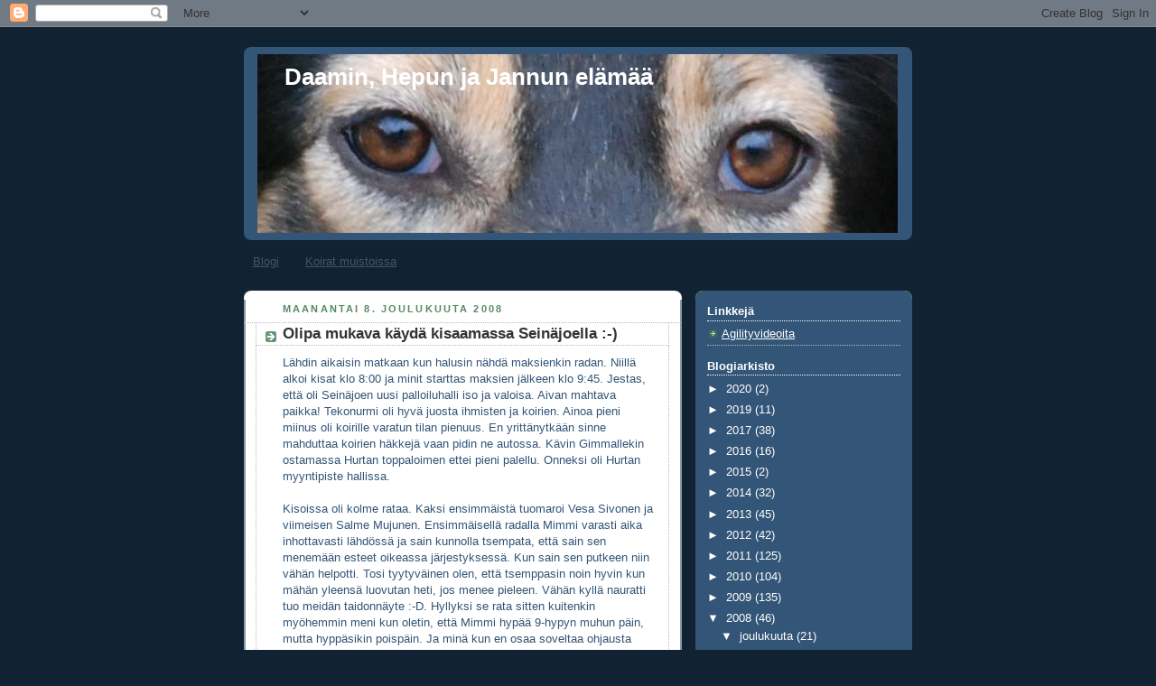

--- FILE ---
content_type: text/html; charset=UTF-8
request_url: https://gimman.blogspot.com/2008/12/olipa-mukava-kyd-kisaamassa-seinjoella.html?showComment=1228726500000
body_size: 15436
content:
<!DOCTYPE html>
<html dir='ltr'>
<head>
<link href='https://www.blogger.com/static/v1/widgets/55013136-widget_css_bundle.css' rel='stylesheet' type='text/css'/>
<meta content='text/html; charset=UTF-8' http-equiv='Content-Type'/>
<meta content='blogger' name='generator'/>
<link href='https://gimman.blogspot.com/favicon.ico' rel='icon' type='image/x-icon'/>
<link href='http://gimman.blogspot.com/2008/12/olipa-mukava-kyd-kisaamassa-seinjoella.html' rel='canonical'/>
<link rel="alternate" type="application/atom+xml" title="Daamin, Hepun ja Jannun elämää - Atom" href="https://gimman.blogspot.com/feeds/posts/default" />
<link rel="alternate" type="application/rss+xml" title="Daamin, Hepun ja Jannun elämää - RSS" href="https://gimman.blogspot.com/feeds/posts/default?alt=rss" />
<link rel="service.post" type="application/atom+xml" title="Daamin, Hepun ja Jannun elämää - Atom" href="https://www.blogger.com/feeds/4455433357075024419/posts/default" />

<link rel="alternate" type="application/atom+xml" title="Daamin, Hepun ja Jannun elämää - Atom" href="https://gimman.blogspot.com/feeds/2668978953127568962/comments/default" />
<!--Can't find substitution for tag [blog.ieCssRetrofitLinks]-->
<link href='https://blogger.googleusercontent.com/img/b/R29vZ2xl/AVvXsEhOxBB2V9OP1bMRGmhxBG-ztA-W8FZAhfgqocuMZ_U_2VOMejR8gr9ticCXHT1tIE18MeRq8ePmLBmIJY0xOTiL2pHzcT8vJXSHDjTgQSytihPSqRp-4HI-lB4bBkuE6He2w23jfycKlsSH/s320/sivonen_1.jpg' rel='image_src'/>
<meta content='http://gimman.blogspot.com/2008/12/olipa-mukava-kyd-kisaamassa-seinjoella.html' property='og:url'/>
<meta content='Olipa mukava käydä kisaamassa Seinäjoella :-)' property='og:title'/>
<meta content='Lähdin aikaisin matkaan kun halusin nähdä maksienkin radan. Niillä alkoi kisat klo 8:00 ja minit starttas maksien jälkeen klo 9:45. Jestas, ...' property='og:description'/>
<meta content='https://blogger.googleusercontent.com/img/b/R29vZ2xl/AVvXsEhOxBB2V9OP1bMRGmhxBG-ztA-W8FZAhfgqocuMZ_U_2VOMejR8gr9ticCXHT1tIE18MeRq8ePmLBmIJY0xOTiL2pHzcT8vJXSHDjTgQSytihPSqRp-4HI-lB4bBkuE6He2w23jfycKlsSH/w1200-h630-p-k-no-nu/sivonen_1.jpg' property='og:image'/>
<title>Daamin, Hepun ja Jannun elämää: Olipa mukava käydä kisaamassa Seinäjoella :-)</title>
<style id='page-skin-1' type='text/css'><!--
/*
-----------------------------------------------
Blogger Template Style
Name:     Rounders 3
Date:     27 Feb 2004
Updated by: Blogger Team
----------------------------------------------- */
body {
background:#123;
margin:0;
text-align:center;
line-height: 1.5em;
font: x-small Trebuchet MS, Verdana, Arial, Sans-serif;
color:#335577;
font-size/* */:/**/small;
font-size: /**/small;
}
/* Page Structure
----------------------------------------------- */
/* The images which help create rounded corners depend on the
following widths and measurements. If you want to change
these measurements, the images will also need to change.
*/
#outer-wrapper {
width:740px;
margin:0 auto;
text-align:left;
font: normal normal 100% 'Trebuchet MS',Verdana,Arial,Sans-serif;
}
#main-wrap1 {
width:485px;
float:left;
background:#ffffff url("https://resources.blogblog.com/blogblog/data/rounders3/corners_main_bot.gif") no-repeat left bottom;
margin:15px 0 0;
padding:0 0 10px;
color:#335577;
font-size:97%;
line-height:1.5em;
word-wrap: break-word; /* fix for long text breaking sidebar float in IE */
overflow: hidden;     /* fix for long non-text content breaking IE sidebar float */
}
#main-wrap2 {
float:left;
width:100%;
background:url("https://resources.blogblog.com/blogblog/data/rounders3/corners_main_top.gif") no-repeat left top;
padding:10px 0 0;
}
#main {
background:url("https://resources.blogblog.com/blogblog/data/rounders3/rails_main.gif") repeat-y left;
padding:0;
width:485px;
}
#sidebar-wrap {
width:240px;
float:right;
margin:15px 0 0;
font-size:97%;
line-height:1.5em;
word-wrap: break-word; /* fix for long text breaking sidebar float in IE */
overflow: hidden;     /* fix for long non-text content breaking IE sidebar float */
}
.main .widget {
margin-top: 4px;
width: 468px;
padding: 0 13px;
}
.main .Blog {
margin: 0;
padding: 0;
width: 484px;
}
/* Links
----------------------------------------------- */
a:link {
color: #445566;
}
a:visited {
color: #223344;
}
a:hover {
color: #223344;
}
a img {
border-width:0;
}
/* Blog Header
----------------------------------------------- */
#header-wrapper {
background:#335577 url("https://resources.blogblog.com/blogblog/data/rounders3/corners_cap_top.gif") no-repeat left top;
margin-top:22px;
margin-right:0;
margin-bottom:0;
margin-left:0;
padding-top:8px;
padding-right:0;
padding-bottom:0;
padding-left:0;
color:#ffffff;
}
#header {
background:url("https://resources.blogblog.com/blogblog/data/rounders3/corners_cap_bot.gif") no-repeat left bottom;
padding:0 15px 8px;
}
#header h1 {
margin:0;
padding:10px 30px 5px;
line-height:1.2em;
font: normal bold 200% 'Trebuchet MS',Verdana,Arial,Sans-serif;
}
#header a,
#header a:visited {
text-decoration:none;
color: #ffffff;
}
#header .description {
margin:0;
padding:5px 30px 10px;
line-height:1.5em;
font: normal normal 100% 'Trebuchet MS',Verdana,Arial,Sans-serif;
}
/* Posts
----------------------------------------------- */
h2.date-header {
margin-top:0;
margin-right:28px;
margin-bottom:0;
margin-left:43px;
font-size:85%;
line-height:2em;
text-transform:uppercase;
letter-spacing:.2em;
color:#558866;
}
.post {
margin:.3em 0 25px;
padding:0 13px;
border:1px dotted #bbbbbb;
border-width:1px 0;
}
.post h3 {
margin:0;
line-height:1.5em;
background:url("https://resources.blogblog.com/blogblog/data/rounders3/icon_arrow.gif") no-repeat 10px .5em;
display:block;
border:1px dotted #bbbbbb;
border-width:0 1px 1px;
padding-top:2px;
padding-right:14px;
padding-bottom:2px;
padding-left:29px;
color: #333333;
font: normal bold 135% 'Trebuchet MS',Verdana,Arial,Sans-serif;
}
.post h3 a, .post h3 a:visited {
text-decoration:none;
color: #333333;
}
a.title-link:hover {
background-color: #bbbbbb;
color: #335577;
}
.post-body {
border:1px dotted #bbbbbb;
border-width:0 1px 1px;
border-bottom-color:#ffffff;
padding-top:10px;
padding-right:14px;
padding-bottom:1px;
padding-left:29px;
}
html>body .post-body {
border-bottom-width:0;
}
.post-body {
margin:0 0 .75em;
}
.post-body blockquote {
line-height:1.3em;
}
.post-footer {
background: #ffffff;
margin:0;
padding-top:2px;
padding-right:14px;
padding-bottom:2px;
padding-left:29px;
border:1px dotted #bbbbbb;
border-width:1px;
font-size:100%;
line-height:1.5em;
color: #666666;
}
/*
The first line of the post footer might only have floated text, so we need to give it a height.
The height comes from the post-footer line-height
*/
.post-footer-line-1 {
min-height:1.5em;
_height:1.5em;
}
.post-footer p {
margin: 0;
}
html>body .post-footer {
border-bottom-color:transparent;
}
.uncustomized-post-template .post-footer {
text-align: right;
}
.uncustomized-post-template .post-author,
.uncustomized-post-template .post-timestamp {
display: block;
float: left;
text-align:left;
margin-right: 4px;
}
.post-footer a {
color: #456;
}
.post-footer a:hover {
color: #234;
}
a.comment-link {
/* IE5.0/Win doesn't apply padding to inline elements,
so we hide these two declarations from it */
background/* */:/**/url("https://resources.blogblog.com/blogblog/data/rounders/icon_comment_left.gif") no-repeat left 45%;
padding-left:14px;
}
html>body a.comment-link {
/* Respecified, for IE5/Mac's benefit */
background:url("https://resources.blogblog.com/blogblog/data/rounders3/icon_comment_left.gif") no-repeat left 45%;
padding-left:14px;
}
.post img, table.tr-caption-container {
margin-top:0;
margin-right:0;
margin-bottom:5px;
margin-left:0;
padding:4px;
border:1px solid #bbbbbb;
}
.tr-caption-container img {
border: none;
margin: 0;
padding: 0;
}
blockquote {
margin:.75em 0;
border:1px dotted #bbbbbb;
border-width:1px 0;
padding:5px 15px;
color: #558866;
}
.post blockquote p {
margin:.5em 0;
}
#blog-pager-newer-link {
float: left;
margin-left: 13px;
}
#blog-pager-older-link {
float: right;
margin-right: 13px;
}
#blog-pager {
text-align: center;
}
.feed-links {
clear: both;
line-height: 2.5em;
margin-left: 13px;
}
/* Comments
----------------------------------------------- */
#comments {
margin:-25px 13px 0;
border:1px dotted #bbbbbb;
border-width:0 1px 1px;
padding-top:20px;
padding-right:0;
padding-bottom:15px;
padding-left:0;
}
#comments h4 {
margin:0 0 10px;
padding-top:0;
padding-right:14px;
padding-bottom:2px;
padding-left:29px;
border-bottom:1px dotted #bbbbbb;
font-size:120%;
line-height:1.4em;
color:#333333;
}
#comments-block {
margin-top:0;
margin-right:15px;
margin-bottom:0;
margin-left:9px;
}
.comment-author {
background:url("https://resources.blogblog.com/blogblog/data/rounders3/icon_comment_left.gif") no-repeat 2px .3em;
margin:.5em 0;
padding-top:0;
padding-right:0;
padding-bottom:0;
padding-left:20px;
font-weight:bold;
}
.comment-body {
margin:0 0 1.25em;
padding-top:0;
padding-right:0;
padding-bottom:0;
padding-left:20px;
}
.comment-body p {
margin:0 0 .5em;
}
.comment-footer {
margin:0 0 .5em;
padding-top:0;
padding-right:0;
padding-bottom:.75em;
padding-left:20px;
}
.comment-footer a:link {
color: #333;
}
.deleted-comment {
font-style:italic;
color:gray;
}
.comment-form {
padding-left:20px;
padding-right:5px;
}
#comments .comment-form h4 {
padding-left:0px;
}
/* Profile
----------------------------------------------- */
.profile-img {
float: left;
margin-top: 5px;
margin-right: 5px;
margin-bottom: 5px;
margin-left: 0;
border: 4px solid #ffffff;
}
.profile-datablock {
margin-top:0;
margin-right:15px;
margin-bottom:.5em;
margin-left:0;
padding-top:8px;
}
.profile-link {
background:url("https://resources.blogblog.com/blogblog/data/rounders3/icon_profile_left.gif") no-repeat left .1em;
padding-left:15px;
font-weight:bold;
}
.profile-textblock {
clear: both;
margin: 0;
}
.sidebar .clear, .main .widget .clear {
clear: both;
}
#sidebartop-wrap {
background:#335577 url("https://resources.blogblog.com/blogblog/data/rounders3/corners_prof_bot.gif") no-repeat left bottom;
margin:0px 0px 15px;
padding:0px 0px 10px;
color:#ffffff;
}
#sidebartop-wrap2 {
background:url("https://resources.blogblog.com/blogblog/data/rounders3/corners_prof_top.gif") no-repeat left top;
padding: 10px 0 0;
margin:0;
border-width:0;
}
#sidebartop h2 {
line-height:1.5em;
color:#ffffff;
border-bottom: 1px dotted #ffffff;
font: normal bold 100% 'Trebuchet MS',Verdana,Arial,Sans-serif;
margin-bottom: 0.5em;
}
#sidebartop a {
color: #ffffff;
}
#sidebartop a:hover {
color: #ffffff;
}
#sidebartop a:visited {
color: #ffffff;
}
#sidebar a {
color: #99ddbb;
}
#sidebar a:hover,
#sidebar a:visited {
color: #eeeecc;
}
/* Sidebar Boxes
----------------------------------------------- */
.sidebar .widget {
margin:.5em 13px 1.25em;
padding:0 0px;
}
.widget-content {
margin-top: 0.5em;
}
#sidebarbottom-wrap1 {
background:#335577 url("https://resources.blogblog.com/blogblog/data/rounders3/corners_side_top.gif") no-repeat left top;
margin:0 0 15px;
padding:10px 0 0;
color: #ffffff;
}
#sidebarbottom-wrap2 {
background:url("https://resources.blogblog.com/blogblog/data/rounders3/corners_side_bot.gif") no-repeat left bottom;
padding:0 0 8px;
}
.sidebar h2 {
margin-top:0;
margin-right:0;
margin-bottom:.5em;
margin-left:0;
padding:0 0 .2em;
line-height:1.5em;
font:normal bold 100% 'Trebuchet MS',Verdana,Arial,Sans-serif;
}
.sidebar ul {
list-style:none;
margin:0 0 1.25em;
padding:0;
}
.sidebar ul li {
background:url("https://resources.blogblog.com/blogblog/data/rounders3/icon_arrow_sm.gif") no-repeat 2px .25em;
margin:0;
padding-top:0;
padding-right:0;
padding-bottom:3px;
padding-left:16px;
margin-bottom:3px;
border-bottom:1px dotted #bbbbbb;
line-height:1.4em;
}
.sidebar p {
margin:0 0 .6em;
}
#sidebar h2 {
color: #aabbcc;
border-bottom: 1px dotted #aabbcc;
}
/* Footer
----------------------------------------------- */
#footer-wrap1 {
clear:both;
margin:0 0 10px;
padding:15px 0 0;
}
#footer-wrap2 {
background:#335577 url("https://resources.blogblog.com/blogblog/data/rounders3/corners_cap_top.gif") no-repeat left top;
color:#ffffff;
}
#footer {
background:url("https://resources.blogblog.com/blogblog/data/rounders3/corners_cap_bot.gif") no-repeat left bottom;
padding:8px 15px;
}
#footer hr {display:none;}
#footer p {margin:0;}
#footer a {color:#ffffff;}
#footer .widget-content {
margin:0;
}
/** Page structure tweaks for layout editor wireframe */
body#layout #main-wrap1,
body#layout #sidebar-wrap,
body#layout #header-wrapper {
margin-top: 0;
}
body#layout #header, body#layout #header-wrapper,
body#layout #outer-wrapper {
margin-left:0,
margin-right: 0;
padding: 0;
}
body#layout #outer-wrapper {
width: 730px;
}
body#layout #footer-wrap1 {
padding-top: 0;
}

--></style>
<link href='https://www.blogger.com/dyn-css/authorization.css?targetBlogID=4455433357075024419&amp;zx=1f4c671e-b80a-4d3f-90e4-acc800a3b93a' media='none' onload='if(media!=&#39;all&#39;)media=&#39;all&#39;' rel='stylesheet'/><noscript><link href='https://www.blogger.com/dyn-css/authorization.css?targetBlogID=4455433357075024419&amp;zx=1f4c671e-b80a-4d3f-90e4-acc800a3b93a' rel='stylesheet'/></noscript>
<meta name='google-adsense-platform-account' content='ca-host-pub-1556223355139109'/>
<meta name='google-adsense-platform-domain' content='blogspot.com'/>

</head>
<body>
<div class='navbar section' id='navbar'><div class='widget Navbar' data-version='1' id='Navbar1'><script type="text/javascript">
    function setAttributeOnload(object, attribute, val) {
      if(window.addEventListener) {
        window.addEventListener('load',
          function(){ object[attribute] = val; }, false);
      } else {
        window.attachEvent('onload', function(){ object[attribute] = val; });
      }
    }
  </script>
<div id="navbar-iframe-container"></div>
<script type="text/javascript" src="https://apis.google.com/js/platform.js"></script>
<script type="text/javascript">
      gapi.load("gapi.iframes:gapi.iframes.style.bubble", function() {
        if (gapi.iframes && gapi.iframes.getContext) {
          gapi.iframes.getContext().openChild({
              url: 'https://www.blogger.com/navbar/4455433357075024419?po\x3d2668978953127568962\x26origin\x3dhttps://gimman.blogspot.com',
              where: document.getElementById("navbar-iframe-container"),
              id: "navbar-iframe"
          });
        }
      });
    </script><script type="text/javascript">
(function() {
var script = document.createElement('script');
script.type = 'text/javascript';
script.src = '//pagead2.googlesyndication.com/pagead/js/google_top_exp.js';
var head = document.getElementsByTagName('head')[0];
if (head) {
head.appendChild(script);
}})();
</script>
</div></div>
<div id='outer-wrapper'>
<div id='header-wrapper'>
<div class='header section' id='header'><div class='widget Header' data-version='1' id='Header1'>
<div id='header-inner' style='background-image: url("https://blogger.googleusercontent.com/img/b/R29vZ2xl/AVvXsEj1IFKYAzPsW-HD-ubyGJ-JnQZEl8lmDvPhtG5GZ27aVq7KUbdN7k1y6gAIiG06L40x2mNSbuCbQCgBZt_MxQQDjQMwUZWoeCx52rlox89eWcRXqslyVE9XH4DQOH45jxIhYsmpHNHx_3Wf/s1600-r/Gimman_silm%C3%A4t.jpg"); background-position: left; width: 709px; min-height: 198px; _height: 198px; background-repeat: no-repeat; '>
<div class='titlewrapper' style='background: transparent'>
<h1 class='title' style='background: transparent; border-width: 0px'>
<a href='https://gimman.blogspot.com/'>
Daamin, Hepun ja Jannun elämää
</a>
</h1>
</div>
<div class='descriptionwrapper'>
<p class='description'><span>
</span></p>
</div>
</div>
</div></div>
</div>
<div id='crosscol-wrapper' style='text-align:center'>
<div class='crosscol section' id='crosscol'><div class='widget PageList' data-version='1' id='PageList1'>
<h2>Sivut</h2>
<div class='widget-content'>
<ul>
<li>
<a href='https://gimman.blogspot.com/'>Blogi</a>
</li>
<li>
<a href='https://gimman.blogspot.com/p/blog-page_5.html'>Koirat muistoissa</a>
</li>
</ul>
<div class='clear'></div>
</div>
</div></div>
</div>
<div id='main-wrap1'><div id='main-wrap2'>
<div class='main section' id='main'><div class='widget Blog' data-version='1' id='Blog1'>
<div class='blog-posts hfeed'>

          <div class="date-outer">
        
<h2 class='date-header'><span>maanantai 8. joulukuuta 2008</span></h2>

          <div class="date-posts">
        
<div class='post-outer'>
<div class='post hentry uncustomized-post-template' itemprop='blogPost' itemscope='itemscope' itemtype='http://schema.org/BlogPosting'>
<meta content='https://blogger.googleusercontent.com/img/b/R29vZ2xl/AVvXsEhOxBB2V9OP1bMRGmhxBG-ztA-W8FZAhfgqocuMZ_U_2VOMejR8gr9ticCXHT1tIE18MeRq8ePmLBmIJY0xOTiL2pHzcT8vJXSHDjTgQSytihPSqRp-4HI-lB4bBkuE6He2w23jfycKlsSH/s320/sivonen_1.jpg' itemprop='image_url'/>
<meta content='4455433357075024419' itemprop='blogId'/>
<meta content='2668978953127568962' itemprop='postId'/>
<a name='2668978953127568962'></a>
<h3 class='post-title entry-title' itemprop='name'>
Olipa mukava käydä kisaamassa Seinäjoella :-)
</h3>
<div class='post-header'>
<div class='post-header-line-1'></div>
</div>
<div class='post-body entry-content' id='post-body-2668978953127568962' itemprop='description articleBody'>
<div>Lähdin aikaisin matkaan kun halusin nähdä maksienkin radan. Niillä alkoi kisat klo 8:00 ja minit starttas maksien jälkeen klo 9:45. Jestas, että oli Seinäjoen uusi palloiluhalli iso ja valoisa. Aivan mahtava paikka! Tekonurmi oli hyvä juosta ihmisten ja koirien. Ainoa pieni miinus oli koirille varatun tilan pienuus. En yrittänytkään sinne mahduttaa koirien häkkejä vaan pidin ne autossa. Kävin Gimmallekin ostamassa Hurtan toppaloimen ettei pieni palellu. Onneksi oli Hurtan myyntipiste hallissa.<br /><br />Kisoissa oli kolme rataa. Kaksi ensimmäistä tuomaroi Vesa Sivonen ja viimeisen Salme Mujunen. Ensimmäisellä radalla Mimmi varasti aika inhottavasti lähdössä ja sain kunnolla tsempata, että sain sen menemään esteet oikeassa järjestyksessä. Kun sain sen putkeen niin vähän helpotti. Tosi tyytyväinen olen, että tsemppasin noin hyvin kun mähän yleensä luovutan heti, jos menee pieleen. Vähän kyllä nauratti tuo meidän taidonnäyte :-D. Hyllyksi se rata sitten kuitenkin myöhemmin meni kun oletin, että Mimmi hypää 9-hypyn muhun päin, mutta hyppäsikin poispäin. Ja minä kun en osaa soveltaa ohjausta uuden tilanteen mukaiseksi vaan väkisin yritin kierrättää esteen sitä kautta kuin olin tutustunut ja eihän se onnistunut, Mimmi hyppäs hypyn takaisin päin. Oikein hyvin olisi radan jatkaminen onnistunut niin kuin Mimmi sen olisi halunnut mennä. Maalissa hyvä fiilis kuitenkin.<br /><br /><br /></div><p align="center"><a href="https://blogger.googleusercontent.com/img/b/R29vZ2xl/AVvXsEhOxBB2V9OP1bMRGmhxBG-ztA-W8FZAhfgqocuMZ_U_2VOMejR8gr9ticCXHT1tIE18MeRq8ePmLBmIJY0xOTiL2pHzcT8vJXSHDjTgQSytihPSqRp-4HI-lB4bBkuE6He2w23jfycKlsSH/s1600-h/sivonen_1.jpg"><img alt="" border="0" id="BLOGGER_PHOTO_ID_5277388850797988114" src="https://blogger.googleusercontent.com/img/b/R29vZ2xl/AVvXsEhOxBB2V9OP1bMRGmhxBG-ztA-W8FZAhfgqocuMZ_U_2VOMejR8gr9ticCXHT1tIE18MeRq8ePmLBmIJY0xOTiL2pHzcT8vJXSHDjTgQSytihPSqRp-4HI-lB4bBkuE6He2w23jfycKlsSH/s320/sivonen_1.jpg" style="WIDTH: 320px; CURSOR: hand; HEIGHT: 206px" /></a></p><div>Toka rata Sivosen hyppäri. Keppien jälkeistä elämää ihmettelin kyllä aika kauan, että mitä siinä kannattais tehdä. Siinä oli mulle oikeastaan yksi ainoa ohjaustapa, jolla oletin saavani sen sujuvaksi, mutta siinä olisi tullut kauhea kiire, jos Mimmi ei olisi irronnut keppien jälkeiselle hypylle ollenkaan. Onneksi irtosi ja ehdin hienosti tehdä kaiken, minkä olin suunnitellutkin ja tehtiin nollarata, jolla vielä voitettiin. Voi jestas kun nolla maistui pitkästä aikaa makealta :-) . Heitin siis Mimmin keppien jälkeiselle 3-hypylle ja lähdin etenemään 5-hyppyä kohden varmistaen matkalla vähän vastaisella kädellä, että Mimmi varmasti hyppää 4-hypyn. Siitä sitten heitto vitosella ja kierrätys muurin (joka oli mineillä normaali hyppy, muuri oli este nro 15) taa ja siinä vielä valssi.<br /><br /><br /></div><p align="center"><a href="https://blogger.googleusercontent.com/img/b/R29vZ2xl/AVvXsEi5ypIavwCkF6dvjUi2Ep7JO3QcHE4hWLIo2Lr3RSABfuJx6bd3YUpNOUKy7OnLoq_P2vXvjQwX1hXKBzE_RR3KTA0Q4fNTX7f057NhcyOMaI9dAIqnoRhZoZk38aFTt3OeFNaVE-g-ys0F/s1600-h/sivonen_2.jpg"><img alt="" border="0" id="BLOGGER_PHOTO_ID_5277389075565081010" src="https://blogger.googleusercontent.com/img/b/R29vZ2xl/AVvXsEi5ypIavwCkF6dvjUi2Ep7JO3QcHE4hWLIo2Lr3RSABfuJx6bd3YUpNOUKy7OnLoq_P2vXvjQwX1hXKBzE_RR3KTA0Q4fNTX7f057NhcyOMaI9dAIqnoRhZoZk38aFTt3OeFNaVE-g-ys0F/s320/sivonen_2.jpg" style="WIDTH: 320px; CURSOR: hand; HEIGHT: 206px" /></a></p><div>Viimeinen rata oli päivän hupinumero :-D. Mujunen oli tehnyt kolmen suoran putken suoran ja koiran piti siis mennä ne kaikki peräjälkeen. Vähän pelotti Mimmin kanssa tuo tilanne, mutta meni yllättävänkin hyvin. Putken jälkeinen elämä ei sitten mennytkään niin hyvin ja hyllytettiin siellä. En saanut Mimmiä 8- ja 9-hypyn välistä vaan hyppäsi ysin väärään suuntaan. Olin vastaanottamassa 8-hypyn takana ja yritin ottaa sen mukaan oikealla kädellä pakkovalssiin ysin taakse ja sen jälkeen oli tarkoitus tehdä sylkkäri 10-hypylle. Mentiin kuitenkin täysillä rata loppuun ja oli ihan voittajafiilis maalissa (kiitos taas Jennille :-), nyt myös viimeinenkin este on piirroksessa). Ihan kauhee juoksurata ja mä jaksoin juosta sen loppuun asti! Toki jalat meni hyytelöksi heti maaliviivan jälkeen, mutta sitähän ei enää lasketa. Ei siis vieläkään tuplanollaa kuten ihana tuomarin sihteerikkö oli myös arvostelulipukkeeseen kirjoittanut ;-)<br /></div><p align="center"><a href="https://blogger.googleusercontent.com/img/b/R29vZ2xl/AVvXsEi8DOTquIRAJD6AiWg_KK25tR6NRnU1W_hiea1jR3m1LOLNXN2j0161jfwwS2CGhd1KCNnENuYz-HrOtPUGZiAt7FFTZx_GKk3JGd5BQw-ifqBTeN0C3iTW1XqE2Sd5mLUPLh4K3vbhwikE/s1600-h/mujunen.jpg"><img alt="" border="0" id="BLOGGER_PHOTO_ID_5277480142217003554" src="https://blogger.googleusercontent.com/img/b/R29vZ2xl/AVvXsEi8DOTquIRAJD6AiWg_KK25tR6NRnU1W_hiea1jR3m1LOLNXN2j0161jfwwS2CGhd1KCNnENuYz-HrOtPUGZiAt7FFTZx_GKk3JGd5BQw-ifqBTeN0C3iTW1XqE2Sd5mLUPLh4K3vbhwikE/s320/mujunen.jpg" style="WIDTH: 320px; CURSOR: hand; HEIGHT: 206px" /></a></p><div>Kiitos Jennille kuvien ryöstöluvasta :-). Oli paljon helpompi selittää kuvien kera mitä mokasin missäkin kohdassa :-D<br /><br />Kisaaminen oli sen verran mukavaa pitkästä aikaa, että pitää vissiin katsella ensi vuoden puolelta joitain kisoja, jos jotain sopivaa löytyisi. Eltsu yrittää mua Turkuun houkutella tammikuussa. Jos vaikka sinne sitten jaksaisi lähteä. Katellaan :-)</div>
<div style='clear: both;'></div>
</div>
<div class='post-footer'>
<div class='post-footer-line post-footer-line-1'>
<span class='post-author vcard'>
Lähettänyt
<span class='fn' itemprop='author' itemscope='itemscope' itemtype='http://schema.org/Person'>
<meta content='https://www.blogger.com/profile/10462629592184294866' itemprop='url'/>
<a class='g-profile' href='https://www.blogger.com/profile/10462629592184294866' rel='author' title='author profile'>
<span itemprop='name'>Kati</span>
</a>
</span>
</span>
<span class='post-timestamp'>
klo
<meta content='http://gimman.blogspot.com/2008/12/olipa-mukava-kyd-kisaamassa-seinjoella.html' itemprop='url'/>
<a class='timestamp-link' href='https://gimman.blogspot.com/2008/12/olipa-mukava-kyd-kisaamassa-seinjoella.html' rel='bookmark' title='permanent link'><abbr class='published' itemprop='datePublished' title='2008-12-08T09:04:00+02:00'>9.04</abbr></a>
</span>
<span class='post-comment-link'>
</span>
<span class='post-icons'>
<span class='item-control blog-admin pid-1716278856'>
<a href='https://www.blogger.com/post-edit.g?blogID=4455433357075024419&postID=2668978953127568962&from=pencil' title='Muokkaa tekstiä'>
<img alt='' class='icon-action' height='18' src='https://resources.blogblog.com/img/icon18_edit_allbkg.gif' width='18'/>
</a>
</span>
</span>
<div class='post-share-buttons goog-inline-block'>
</div>
</div>
<div class='post-footer-line post-footer-line-2'>
<span class='post-labels'>
Tunnisteet:
<a href='https://gimman.blogspot.com/search/label/Agility' rel='tag'>Agility</a>,
<a href='https://gimman.blogspot.com/search/label/Mimmi' rel='tag'>Mimmi</a>
</span>
</div>
<div class='post-footer-line post-footer-line-3'>
<span class='post-location'>
</span>
</div>
</div>
</div>
<div class='comments' id='comments'>
<a name='comments'></a>
<h4>11 kommenttia:</h4>
<div id='Blog1_comments-block-wrapper'>
<dl class='avatar-comment-indent' id='comments-block'>
<dt class='comment-author ' id='c7965685334630073365'>
<a name='c7965685334630073365'></a>
<div class="avatar-image-container vcard"><span dir="ltr"><a href="https://www.blogger.com/profile/07263660548963914795" target="" rel="nofollow" onclick="" class="avatar-hovercard" id="av-7965685334630073365-07263660548963914795"><img src="https://resources.blogblog.com/img/blank.gif" width="35" height="35" class="delayLoad" style="display: none;" longdesc="//3.bp.blogspot.com/_-p0aiRUigyc/SXqCnemNTXI/AAAAAAAAAxU/sz2Ja-8pN9s/S45-s35/DPP_0803.JPG" alt="" title="Jenni">

<noscript><img src="//3.bp.blogspot.com/_-p0aiRUigyc/SXqCnemNTXI/AAAAAAAAAxU/sz2Ja-8pN9s/S45-s35/DPP_0803.JPG" width="35" height="35" class="photo" alt=""></noscript></a></span></div>
<a href='https://www.blogger.com/profile/07263660548963914795' rel='nofollow'>Jenni</a>
kirjoitti...
</dt>
<dd class='comment-body' id='Blog1_cmt-7965685334630073365'>
<p>
Onnittelut vielä nollavoitosta, tosi hienoa kun vihdoin natsasi taas :)  <BR/><BR/>Niin ja saat ryöstää multa ratapiirrokset jos haluat, tosin tietty mineille jotain taidettiin vähän muuttaa...
</p>
</dd>
<dd class='comment-footer'>
<span class='comment-timestamp'>
<a href='https://gimman.blogspot.com/2008/12/olipa-mukava-kyd-kisaamassa-seinjoella.html?showComment=1228721640000#c7965685334630073365' title='comment permalink'>
8. joulukuuta 2008 klo 9.34
</a>
<span class='item-control blog-admin pid-1578130148'>
<a class='comment-delete' href='https://www.blogger.com/comment/delete/4455433357075024419/7965685334630073365' title='Poista kommentti'>
<img src='https://resources.blogblog.com/img/icon_delete13.gif'/>
</a>
</span>
</span>
</dd>
<dt class='comment-author blog-author' id='c8839508585167915057'>
<a name='c8839508585167915057'></a>
<div class="avatar-image-container vcard"><span dir="ltr"><a href="https://www.blogger.com/profile/10462629592184294866" target="" rel="nofollow" onclick="" class="avatar-hovercard" id="av-8839508585167915057-10462629592184294866"><img src="https://resources.blogblog.com/img/blank.gif" width="35" height="35" class="delayLoad" style="display: none;" longdesc="//blogger.googleusercontent.com/img/b/R29vZ2xl/AVvXsEiwB01RXrKlgHwOMSU7mqbd7DlL3174Uxksd5c99ZAQM4Y2hHSVkK5F-SpsgMI1p6WOyFxDdZ-C1L1bqhrKQR68wV8cRVcivlauRULXvOUiXFS72rbbJuW-Xgy7yNFOMgs/s45-c/Mimmi_2.jpg" alt="" title="Kati">

<noscript><img src="//blogger.googleusercontent.com/img/b/R29vZ2xl/AVvXsEiwB01RXrKlgHwOMSU7mqbd7DlL3174Uxksd5c99ZAQM4Y2hHSVkK5F-SpsgMI1p6WOyFxDdZ-C1L1bqhrKQR68wV8cRVcivlauRULXvOUiXFS72rbbJuW-Xgy7yNFOMgs/s45-c/Mimmi_2.jpg" width="35" height="35" class="photo" alt=""></noscript></a></span></div>
<a href='https://www.blogger.com/profile/10462629592184294866' rel='nofollow'>Kati</a>
kirjoitti...
</dt>
<dd class='comment-body' id='Blog1_cmt-8839508585167915057'>
<p>
Kiitos kiitos :-). Ne kaksi muutakin rataa oli niin lähellä, että ei oikeesti edes harmita.<BR/><BR/>Huomasinkin jälkeenpäin, että olit radat piirrellyt. Ryöstän ne sieltä oikein mielelläni kun tilanne töissä vähän rauhoittuu.
</p>
</dd>
<dd class='comment-footer'>
<span class='comment-timestamp'>
<a href='https://gimman.blogspot.com/2008/12/olipa-mukava-kyd-kisaamassa-seinjoella.html?showComment=1228723380000#c8839508585167915057' title='comment permalink'>
8. joulukuuta 2008 klo 10.03
</a>
<span class='item-control blog-admin pid-1716278856'>
<a class='comment-delete' href='https://www.blogger.com/comment/delete/4455433357075024419/8839508585167915057' title='Poista kommentti'>
<img src='https://resources.blogblog.com/img/icon_delete13.gif'/>
</a>
</span>
</span>
</dd>
<dt class='comment-author ' id='c5275179403682019068'>
<a name='c5275179403682019068'></a>
<div class="avatar-image-container avatar-stock"><span dir="ltr"><img src="//resources.blogblog.com/img/blank.gif" width="35" height="35" alt="" title="Anonyymi">

</span></div>
Anonyymi
kirjoitti...
</dt>
<dd class='comment-body' id='Blog1_cmt-5275179403682019068'>
<p>
Onnittelut upeasta nollavoitosta!<BR/><BR/>T: tuomarinsihteerikkö (ei tosin tolla hyppiksellä)
</p>
</dd>
<dd class='comment-footer'>
<span class='comment-timestamp'>
<a href='https://gimman.blogspot.com/2008/12/olipa-mukava-kyd-kisaamassa-seinjoella.html?showComment=1228726500000#c5275179403682019068' title='comment permalink'>
8. joulukuuta 2008 klo 10.55
</a>
<span class='item-control blog-admin pid-2066183910'>
<a class='comment-delete' href='https://www.blogger.com/comment/delete/4455433357075024419/5275179403682019068' title='Poista kommentti'>
<img src='https://resources.blogblog.com/img/icon_delete13.gif'/>
</a>
</span>
</span>
</dd>
<dt class='comment-author blog-author' id='c5386960930221975083'>
<a name='c5386960930221975083'></a>
<div class="avatar-image-container vcard"><span dir="ltr"><a href="https://www.blogger.com/profile/10462629592184294866" target="" rel="nofollow" onclick="" class="avatar-hovercard" id="av-5386960930221975083-10462629592184294866"><img src="https://resources.blogblog.com/img/blank.gif" width="35" height="35" class="delayLoad" style="display: none;" longdesc="//blogger.googleusercontent.com/img/b/R29vZ2xl/AVvXsEiwB01RXrKlgHwOMSU7mqbd7DlL3174Uxksd5c99ZAQM4Y2hHSVkK5F-SpsgMI1p6WOyFxDdZ-C1L1bqhrKQR68wV8cRVcivlauRULXvOUiXFS72rbbJuW-Xgy7yNFOMgs/s45-c/Mimmi_2.jpg" alt="" title="Kati">

<noscript><img src="//blogger.googleusercontent.com/img/b/R29vZ2xl/AVvXsEiwB01RXrKlgHwOMSU7mqbd7DlL3174Uxksd5c99ZAQM4Y2hHSVkK5F-SpsgMI1p6WOyFxDdZ-C1L1bqhrKQR68wV8cRVcivlauRULXvOUiXFS72rbbJuW-Xgy7yNFOMgs/s45-c/Mimmi_2.jpg" width="35" height="35" class="photo" alt=""></noscript></a></span></div>
<a href='https://www.blogger.com/profile/10462629592184294866' rel='nofollow'>Kati</a>
kirjoitti...
</dt>
<dd class='comment-body' id='Blog1_cmt-5386960930221975083'>
<p>
Mä Anne tiesin, että se olit sinä :-D. Ja kiitos onnitteluista :-)
</p>
</dd>
<dd class='comment-footer'>
<span class='comment-timestamp'>
<a href='https://gimman.blogspot.com/2008/12/olipa-mukava-kyd-kisaamassa-seinjoella.html?showComment=1228739460000#c5386960930221975083' title='comment permalink'>
8. joulukuuta 2008 klo 14.31
</a>
<span class='item-control blog-admin pid-1716278856'>
<a class='comment-delete' href='https://www.blogger.com/comment/delete/4455433357075024419/5386960930221975083' title='Poista kommentti'>
<img src='https://resources.blogblog.com/img/icon_delete13.gif'/>
</a>
</span>
</span>
</dd>
<dt class='comment-author ' id='c431198425156791801'>
<a name='c431198425156791801'></a>
<div class="avatar-image-container avatar-stock"><span dir="ltr"><img src="//resources.blogblog.com/img/blank.gif" width="35" height="35" alt="" title="Anonyymi">

</span></div>
Anonyymi
kirjoitti...
</dt>
<dd class='comment-body' id='Blog1_cmt-431198425156791801'>
<p>
Onnittelut 0-voitosta! Loistavaa!<BR/><BR/>Minäkin katsoin tuota Mujusen ratapiirrosta, että kyllä sieltä vielä maalihyppy puuttuu - nimittäins usko tai älä, Nupe irtosi loppusuoran niin, että olin putken 18 puolivälissä kun koissu oli jo maalissa....<BR/><BR/>(hylky tehtiin siellä päädyssä, ei mennyt takaahypyksi:-)<BR/><BR/>Olipa kiva nähdä piiiitkästä aikaa ja rupatellakin eikä sivumennen moikata.
</p>
</dd>
<dd class='comment-footer'>
<span class='comment-timestamp'>
<a href='https://gimman.blogspot.com/2008/12/olipa-mukava-kyd-kisaamassa-seinjoella.html?showComment=1228739700000#c431198425156791801' title='comment permalink'>
8. joulukuuta 2008 klo 14.35
</a>
<span class='item-control blog-admin pid-2066183910'>
<a class='comment-delete' href='https://www.blogger.com/comment/delete/4455433357075024419/431198425156791801' title='Poista kommentti'>
<img src='https://resources.blogblog.com/img/icon_delete13.gif'/>
</a>
</span>
</span>
</dd>
<dt class='comment-author blog-author' id='c2862971327008356525'>
<a name='c2862971327008356525'></a>
<div class="avatar-image-container vcard"><span dir="ltr"><a href="https://www.blogger.com/profile/10462629592184294866" target="" rel="nofollow" onclick="" class="avatar-hovercard" id="av-2862971327008356525-10462629592184294866"><img src="https://resources.blogblog.com/img/blank.gif" width="35" height="35" class="delayLoad" style="display: none;" longdesc="//blogger.googleusercontent.com/img/b/R29vZ2xl/AVvXsEiwB01RXrKlgHwOMSU7mqbd7DlL3174Uxksd5c99ZAQM4Y2hHSVkK5F-SpsgMI1p6WOyFxDdZ-C1L1bqhrKQR68wV8cRVcivlauRULXvOUiXFS72rbbJuW-Xgy7yNFOMgs/s45-c/Mimmi_2.jpg" alt="" title="Kati">

<noscript><img src="//blogger.googleusercontent.com/img/b/R29vZ2xl/AVvXsEiwB01RXrKlgHwOMSU7mqbd7DlL3174Uxksd5c99ZAQM4Y2hHSVkK5F-SpsgMI1p6WOyFxDdZ-C1L1bqhrKQR68wV8cRVcivlauRULXvOUiXFS72rbbJuW-Xgy7yNFOMgs/s45-c/Mimmi_2.jpg" width="35" height="35" class="photo" alt=""></noscript></a></span></div>
<a href='https://www.blogger.com/profile/10462629592184294866' rel='nofollow'>Kati</a>
kirjoitti...
</dt>
<dd class='comment-body' id='Blog1_cmt-2862971327008356525'>
<p>
Pirkko, oli kyllä tosi kiva pitkästä aikaa oikein jutustella. Isojen kisojen hyvä puoli, että välillä ehtii juttelemaankin eikä ole yhtä koiran lämmittelyä ja jäähdyttelyä :-)<BR/><BR/>Ja kyllähän se Nucca irtoo kun oot sen niin hyvin opettanut:-)
</p>
</dd>
<dd class='comment-footer'>
<span class='comment-timestamp'>
<a href='https://gimman.blogspot.com/2008/12/olipa-mukava-kyd-kisaamassa-seinjoella.html?showComment=1228750920000#c2862971327008356525' title='comment permalink'>
8. joulukuuta 2008 klo 17.42
</a>
<span class='item-control blog-admin pid-1716278856'>
<a class='comment-delete' href='https://www.blogger.com/comment/delete/4455433357075024419/2862971327008356525' title='Poista kommentti'>
<img src='https://resources.blogblog.com/img/icon_delete13.gif'/>
</a>
</span>
</span>
</dd>
<dt class='comment-author ' id='c213642879854381202'>
<a name='c213642879854381202'></a>
<div class="avatar-image-container vcard"><span dir="ltr"><a href="https://www.blogger.com/profile/07263660548963914795" target="" rel="nofollow" onclick="" class="avatar-hovercard" id="av-213642879854381202-07263660548963914795"><img src="https://resources.blogblog.com/img/blank.gif" width="35" height="35" class="delayLoad" style="display: none;" longdesc="//3.bp.blogspot.com/_-p0aiRUigyc/SXqCnemNTXI/AAAAAAAAAxU/sz2Ja-8pN9s/S45-s35/DPP_0803.JPG" alt="" title="Jenni">

<noscript><img src="//3.bp.blogspot.com/_-p0aiRUigyc/SXqCnemNTXI/AAAAAAAAAxU/sz2Ja-8pN9s/S45-s35/DPP_0803.JPG" width="35" height="35" class="photo" alt=""></noscript></a></span></div>
<a href='https://www.blogger.com/profile/07263660548963914795' rel='nofollow'>Jenni</a>
kirjoitti...
</dt>
<dd class='comment-body' id='Blog1_cmt-213642879854381202'>
<p>
Nyt mä oon päivittänyt ratapiirroksen maalihypyllä, varasta uusiks :D
</p>
</dd>
<dd class='comment-footer'>
<span class='comment-timestamp'>
<a href='https://gimman.blogspot.com/2008/12/olipa-mukava-kyd-kisaamassa-seinjoella.html?showComment=1228758600000#c213642879854381202' title='comment permalink'>
8. joulukuuta 2008 klo 19.50
</a>
<span class='item-control blog-admin pid-1578130148'>
<a class='comment-delete' href='https://www.blogger.com/comment/delete/4455433357075024419/213642879854381202' title='Poista kommentti'>
<img src='https://resources.blogblog.com/img/icon_delete13.gif'/>
</a>
</span>
</span>
</dd>
<dt class='comment-author blog-author' id='c4349749343082273068'>
<a name='c4349749343082273068'></a>
<div class="avatar-image-container vcard"><span dir="ltr"><a href="https://www.blogger.com/profile/10462629592184294866" target="" rel="nofollow" onclick="" class="avatar-hovercard" id="av-4349749343082273068-10462629592184294866"><img src="https://resources.blogblog.com/img/blank.gif" width="35" height="35" class="delayLoad" style="display: none;" longdesc="//blogger.googleusercontent.com/img/b/R29vZ2xl/AVvXsEiwB01RXrKlgHwOMSU7mqbd7DlL3174Uxksd5c99ZAQM4Y2hHSVkK5F-SpsgMI1p6WOyFxDdZ-C1L1bqhrKQR68wV8cRVcivlauRULXvOUiXFS72rbbJuW-Xgy7yNFOMgs/s45-c/Mimmi_2.jpg" alt="" title="Kati">

<noscript><img src="//blogger.googleusercontent.com/img/b/R29vZ2xl/AVvXsEiwB01RXrKlgHwOMSU7mqbd7DlL3174Uxksd5c99ZAQM4Y2hHSVkK5F-SpsgMI1p6WOyFxDdZ-C1L1bqhrKQR68wV8cRVcivlauRULXvOUiXFS72rbbJuW-Xgy7yNFOMgs/s45-c/Mimmi_2.jpg" width="35" height="35" class="photo" alt=""></noscript></a></span></div>
<a href='https://www.blogger.com/profile/10462629592184294866' rel='nofollow'>Kati</a>
kirjoitti...
</dt>
<dd class='comment-body' id='Blog1_cmt-4349749343082273068'>
<p>
Varastettu :-D
</p>
</dd>
<dd class='comment-footer'>
<span class='comment-timestamp'>
<a href='https://gimman.blogspot.com/2008/12/olipa-mukava-kyd-kisaamassa-seinjoella.html?showComment=1228759260000#c4349749343082273068' title='comment permalink'>
8. joulukuuta 2008 klo 20.01
</a>
<span class='item-control blog-admin pid-1716278856'>
<a class='comment-delete' href='https://www.blogger.com/comment/delete/4455433357075024419/4349749343082273068' title='Poista kommentti'>
<img src='https://resources.blogblog.com/img/icon_delete13.gif'/>
</a>
</span>
</span>
</dd>
<dt class='comment-author ' id='c289871051319170183'>
<a name='c289871051319170183'></a>
<div class="avatar-image-container avatar-stock"><span dir="ltr"><img src="//resources.blogblog.com/img/blank.gif" width="35" height="35" alt="" title="Anonyymi">

</span></div>
Anonyymi
kirjoitti...
</dt>
<dd class='comment-body' id='Blog1_cmt-289871051319170183'>
<p>
No arvasinkin, että sä tiedät. Kaikille se ei ollu niin selvää. Kuulin kun Marko ja ketä ne nyt olikaan kattelivat tuomarinsihteerilappujaan ja arvelivat Miiran olleen sihteerinä ;D<BR/><BR/>Nucca irtosi kyllä upeasti loppusuoran Mujusen radalla!
</p>
</dd>
<dd class='comment-footer'>
<span class='comment-timestamp'>
<a href='https://gimman.blogspot.com/2008/12/olipa-mukava-kyd-kisaamassa-seinjoella.html?showComment=1228800960000#c289871051319170183' title='comment permalink'>
9. joulukuuta 2008 klo 7.36
</a>
<span class='item-control blog-admin pid-2066183910'>
<a class='comment-delete' href='https://www.blogger.com/comment/delete/4455433357075024419/289871051319170183' title='Poista kommentti'>
<img src='https://resources.blogblog.com/img/icon_delete13.gif'/>
</a>
</span>
</span>
</dd>
<dt class='comment-author ' id='c8099344279221315561'>
<a name='c8099344279221315561'></a>
<div class="avatar-image-container vcard"><span dir="ltr"><a href="https://www.blogger.com/profile/14771865373731209713" target="" rel="nofollow" onclick="" class="avatar-hovercard" id="av-8099344279221315561-14771865373731209713"><img src="https://resources.blogblog.com/img/blank.gif" width="35" height="35" class="delayLoad" style="display: none;" longdesc="//blogger.googleusercontent.com/img/b/R29vZ2xl/AVvXsEjxoOGwt_w_8IGv6aCKciMnj2Fw3YigAzvnJajN__mtq302wLWuFDcNqCM1aGm627xCkzQBHU6XnHhx8NWDgYLqRBYLXeAiEIq2srhpkya2JJIJBaacKTh817hf6E8B1Q/s45-c/*" alt="" title="Karoliina">

<noscript><img src="//blogger.googleusercontent.com/img/b/R29vZ2xl/AVvXsEjxoOGwt_w_8IGv6aCKciMnj2Fw3YigAzvnJajN__mtq302wLWuFDcNqCM1aGm627xCkzQBHU6XnHhx8NWDgYLqRBYLXeAiEIq2srhpkya2JJIJBaacKTh817hf6E8B1Q/s45-c/*" width="35" height="35" class="photo" alt=""></noscript></a></span></div>
<a href='https://www.blogger.com/profile/14771865373731209713' rel='nofollow'>Karoliina</a>
kirjoitti...
</dt>
<dd class='comment-body' id='Blog1_cmt-8099344279221315561'>
<p>
Onnea nollavoitosta! Olis ollu kiva nähdä teidän radat! Niitä on aina niin kiva katsoa :)
</p>
</dd>
<dd class='comment-footer'>
<span class='comment-timestamp'>
<a href='https://gimman.blogspot.com/2008/12/olipa-mukava-kyd-kisaamassa-seinjoella.html?showComment=1228803720000#c8099344279221315561' title='comment permalink'>
9. joulukuuta 2008 klo 8.22
</a>
<span class='item-control blog-admin pid-791618533'>
<a class='comment-delete' href='https://www.blogger.com/comment/delete/4455433357075024419/8099344279221315561' title='Poista kommentti'>
<img src='https://resources.blogblog.com/img/icon_delete13.gif'/>
</a>
</span>
</span>
</dd>
<dt class='comment-author ' id='c6411660625412211574'>
<a name='c6411660625412211574'></a>
<div class="avatar-image-container avatar-stock"><span dir="ltr"><img src="//resources.blogblog.com/img/blank.gif" width="35" height="35" alt="" title="Anonyymi">

</span></div>
Anonyymi
kirjoitti...
</dt>
<dd class='comment-body' id='Blog1_cmt-6411660625412211574'>
<p>
JOO TULKAA TURKUUNN!!!!!<BR/><BR/>Onnea hurjasti voitosta!!! :-D<BR/><BR/>Lempparimimmi!
</p>
</dd>
<dd class='comment-footer'>
<span class='comment-timestamp'>
<a href='https://gimman.blogspot.com/2008/12/olipa-mukava-kyd-kisaamassa-seinjoella.html?showComment=1228818120000#c6411660625412211574' title='comment permalink'>
9. joulukuuta 2008 klo 12.22
</a>
<span class='item-control blog-admin pid-2066183910'>
<a class='comment-delete' href='https://www.blogger.com/comment/delete/4455433357075024419/6411660625412211574' title='Poista kommentti'>
<img src='https://resources.blogblog.com/img/icon_delete13.gif'/>
</a>
</span>
</span>
</dd>
</dl>
</div>
<p class='comment-footer'>
<a href='https://www.blogger.com/comment/fullpage/post/4455433357075024419/2668978953127568962' onclick=''>Lähetä kommentti</a>
</p>
</div>
</div>

        </div></div>
      
</div>
<div class='blog-pager' id='blog-pager'>
<span id='blog-pager-newer-link'>
<a class='blog-pager-newer-link' href='https://gimman.blogspot.com/2008/12/pient-olohuonetreeni-gimman-kanssa.html' id='Blog1_blog-pager-newer-link' title='Uudempi teksti'>Uudempi teksti</a>
</span>
<span id='blog-pager-older-link'>
<a class='blog-pager-older-link' href='https://gimman.blogspot.com/2008/12/ihana-talvinen-piv.html' id='Blog1_blog-pager-older-link' title='Vanhempi viesti'>Vanhempi viesti</a>
</span>
<a class='home-link' href='https://gimman.blogspot.com/'>Etusivu</a>
</div>
<div class='clear'></div>
<div class='post-feeds'>
<div class='feed-links'>
Tilaa:
<a class='feed-link' href='https://gimman.blogspot.com/feeds/2668978953127568962/comments/default' target='_blank' type='application/atom+xml'>Lähetä kommentteja (Atom)</a>
</div>
</div>
</div></div>
</div></div>
<div id='sidebar-wrap'>
<div id='sidebartop-wrap'><div id='sidebartop-wrap2'>
<div class='sidebar section' id='sidebartop'><div class='widget LinkList' data-version='1' id='LinkList1'>
<h2>Linkkejä</h2>
<div class='widget-content'>
<ul>
<li><a href="//www.youtube.com/user/KatinVideot">Agilityvideoita</a></li>
</ul>
<div class='clear'></div>
</div>
</div><div class='widget BlogArchive' data-version='1' id='BlogArchive1'>
<h2>Blogiarkisto</h2>
<div class='widget-content'>
<div id='ArchiveList'>
<div id='BlogArchive1_ArchiveList'>
<ul class='hierarchy'>
<li class='archivedate collapsed'>
<a class='toggle' href='javascript:void(0)'>
<span class='zippy'>

        &#9658;&#160;
      
</span>
</a>
<a class='post-count-link' href='https://gimman.blogspot.com/2020/'>
2020
</a>
<span class='post-count' dir='ltr'>(2)</span>
<ul class='hierarchy'>
<li class='archivedate collapsed'>
<a class='toggle' href='javascript:void(0)'>
<span class='zippy'>

        &#9658;&#160;
      
</span>
</a>
<a class='post-count-link' href='https://gimman.blogspot.com/2020/01/'>
tammikuuta
</a>
<span class='post-count' dir='ltr'>(2)</span>
</li>
</ul>
</li>
</ul>
<ul class='hierarchy'>
<li class='archivedate collapsed'>
<a class='toggle' href='javascript:void(0)'>
<span class='zippy'>

        &#9658;&#160;
      
</span>
</a>
<a class='post-count-link' href='https://gimman.blogspot.com/2019/'>
2019
</a>
<span class='post-count' dir='ltr'>(11)</span>
<ul class='hierarchy'>
<li class='archivedate collapsed'>
<a class='toggle' href='javascript:void(0)'>
<span class='zippy'>

        &#9658;&#160;
      
</span>
</a>
<a class='post-count-link' href='https://gimman.blogspot.com/2019/11/'>
marraskuuta
</a>
<span class='post-count' dir='ltr'>(4)</span>
</li>
</ul>
<ul class='hierarchy'>
<li class='archivedate collapsed'>
<a class='toggle' href='javascript:void(0)'>
<span class='zippy'>

        &#9658;&#160;
      
</span>
</a>
<a class='post-count-link' href='https://gimman.blogspot.com/2019/10/'>
lokakuuta
</a>
<span class='post-count' dir='ltr'>(5)</span>
</li>
</ul>
<ul class='hierarchy'>
<li class='archivedate collapsed'>
<a class='toggle' href='javascript:void(0)'>
<span class='zippy'>

        &#9658;&#160;
      
</span>
</a>
<a class='post-count-link' href='https://gimman.blogspot.com/2019/08/'>
elokuuta
</a>
<span class='post-count' dir='ltr'>(2)</span>
</li>
</ul>
</li>
</ul>
<ul class='hierarchy'>
<li class='archivedate collapsed'>
<a class='toggle' href='javascript:void(0)'>
<span class='zippy'>

        &#9658;&#160;
      
</span>
</a>
<a class='post-count-link' href='https://gimman.blogspot.com/2017/'>
2017
</a>
<span class='post-count' dir='ltr'>(38)</span>
<ul class='hierarchy'>
<li class='archivedate collapsed'>
<a class='toggle' href='javascript:void(0)'>
<span class='zippy'>

        &#9658;&#160;
      
</span>
</a>
<a class='post-count-link' href='https://gimman.blogspot.com/2017/10/'>
lokakuuta
</a>
<span class='post-count' dir='ltr'>(8)</span>
</li>
</ul>
<ul class='hierarchy'>
<li class='archivedate collapsed'>
<a class='toggle' href='javascript:void(0)'>
<span class='zippy'>

        &#9658;&#160;
      
</span>
</a>
<a class='post-count-link' href='https://gimman.blogspot.com/2017/09/'>
syyskuuta
</a>
<span class='post-count' dir='ltr'>(10)</span>
</li>
</ul>
<ul class='hierarchy'>
<li class='archivedate collapsed'>
<a class='toggle' href='javascript:void(0)'>
<span class='zippy'>

        &#9658;&#160;
      
</span>
</a>
<a class='post-count-link' href='https://gimman.blogspot.com/2017/08/'>
elokuuta
</a>
<span class='post-count' dir='ltr'>(1)</span>
</li>
</ul>
<ul class='hierarchy'>
<li class='archivedate collapsed'>
<a class='toggle' href='javascript:void(0)'>
<span class='zippy'>

        &#9658;&#160;
      
</span>
</a>
<a class='post-count-link' href='https://gimman.blogspot.com/2017/06/'>
kesäkuuta
</a>
<span class='post-count' dir='ltr'>(8)</span>
</li>
</ul>
<ul class='hierarchy'>
<li class='archivedate collapsed'>
<a class='toggle' href='javascript:void(0)'>
<span class='zippy'>

        &#9658;&#160;
      
</span>
</a>
<a class='post-count-link' href='https://gimman.blogspot.com/2017/05/'>
toukokuuta
</a>
<span class='post-count' dir='ltr'>(3)</span>
</li>
</ul>
<ul class='hierarchy'>
<li class='archivedate collapsed'>
<a class='toggle' href='javascript:void(0)'>
<span class='zippy'>

        &#9658;&#160;
      
</span>
</a>
<a class='post-count-link' href='https://gimman.blogspot.com/2017/04/'>
huhtikuuta
</a>
<span class='post-count' dir='ltr'>(8)</span>
</li>
</ul>
</li>
</ul>
<ul class='hierarchy'>
<li class='archivedate collapsed'>
<a class='toggle' href='javascript:void(0)'>
<span class='zippy'>

        &#9658;&#160;
      
</span>
</a>
<a class='post-count-link' href='https://gimman.blogspot.com/2016/'>
2016
</a>
<span class='post-count' dir='ltr'>(16)</span>
<ul class='hierarchy'>
<li class='archivedate collapsed'>
<a class='toggle' href='javascript:void(0)'>
<span class='zippy'>

        &#9658;&#160;
      
</span>
</a>
<a class='post-count-link' href='https://gimman.blogspot.com/2016/10/'>
lokakuuta
</a>
<span class='post-count' dir='ltr'>(7)</span>
</li>
</ul>
<ul class='hierarchy'>
<li class='archivedate collapsed'>
<a class='toggle' href='javascript:void(0)'>
<span class='zippy'>

        &#9658;&#160;
      
</span>
</a>
<a class='post-count-link' href='https://gimman.blogspot.com/2016/09/'>
syyskuuta
</a>
<span class='post-count' dir='ltr'>(2)</span>
</li>
</ul>
<ul class='hierarchy'>
<li class='archivedate collapsed'>
<a class='toggle' href='javascript:void(0)'>
<span class='zippy'>

        &#9658;&#160;
      
</span>
</a>
<a class='post-count-link' href='https://gimman.blogspot.com/2016/08/'>
elokuuta
</a>
<span class='post-count' dir='ltr'>(4)</span>
</li>
</ul>
<ul class='hierarchy'>
<li class='archivedate collapsed'>
<a class='toggle' href='javascript:void(0)'>
<span class='zippy'>

        &#9658;&#160;
      
</span>
</a>
<a class='post-count-link' href='https://gimman.blogspot.com/2016/07/'>
heinäkuuta
</a>
<span class='post-count' dir='ltr'>(2)</span>
</li>
</ul>
<ul class='hierarchy'>
<li class='archivedate collapsed'>
<a class='toggle' href='javascript:void(0)'>
<span class='zippy'>

        &#9658;&#160;
      
</span>
</a>
<a class='post-count-link' href='https://gimman.blogspot.com/2016/06/'>
kesäkuuta
</a>
<span class='post-count' dir='ltr'>(1)</span>
</li>
</ul>
</li>
</ul>
<ul class='hierarchy'>
<li class='archivedate collapsed'>
<a class='toggle' href='javascript:void(0)'>
<span class='zippy'>

        &#9658;&#160;
      
</span>
</a>
<a class='post-count-link' href='https://gimman.blogspot.com/2015/'>
2015
</a>
<span class='post-count' dir='ltr'>(2)</span>
<ul class='hierarchy'>
<li class='archivedate collapsed'>
<a class='toggle' href='javascript:void(0)'>
<span class='zippy'>

        &#9658;&#160;
      
</span>
</a>
<a class='post-count-link' href='https://gimman.blogspot.com/2015/02/'>
helmikuuta
</a>
<span class='post-count' dir='ltr'>(1)</span>
</li>
</ul>
<ul class='hierarchy'>
<li class='archivedate collapsed'>
<a class='toggle' href='javascript:void(0)'>
<span class='zippy'>

        &#9658;&#160;
      
</span>
</a>
<a class='post-count-link' href='https://gimman.blogspot.com/2015/01/'>
tammikuuta
</a>
<span class='post-count' dir='ltr'>(1)</span>
</li>
</ul>
</li>
</ul>
<ul class='hierarchy'>
<li class='archivedate collapsed'>
<a class='toggle' href='javascript:void(0)'>
<span class='zippy'>

        &#9658;&#160;
      
</span>
</a>
<a class='post-count-link' href='https://gimman.blogspot.com/2014/'>
2014
</a>
<span class='post-count' dir='ltr'>(32)</span>
<ul class='hierarchy'>
<li class='archivedate collapsed'>
<a class='toggle' href='javascript:void(0)'>
<span class='zippy'>

        &#9658;&#160;
      
</span>
</a>
<a class='post-count-link' href='https://gimman.blogspot.com/2014/11/'>
marraskuuta
</a>
<span class='post-count' dir='ltr'>(2)</span>
</li>
</ul>
<ul class='hierarchy'>
<li class='archivedate collapsed'>
<a class='toggle' href='javascript:void(0)'>
<span class='zippy'>

        &#9658;&#160;
      
</span>
</a>
<a class='post-count-link' href='https://gimman.blogspot.com/2014/10/'>
lokakuuta
</a>
<span class='post-count' dir='ltr'>(3)</span>
</li>
</ul>
<ul class='hierarchy'>
<li class='archivedate collapsed'>
<a class='toggle' href='javascript:void(0)'>
<span class='zippy'>

        &#9658;&#160;
      
</span>
</a>
<a class='post-count-link' href='https://gimman.blogspot.com/2014/09/'>
syyskuuta
</a>
<span class='post-count' dir='ltr'>(2)</span>
</li>
</ul>
<ul class='hierarchy'>
<li class='archivedate collapsed'>
<a class='toggle' href='javascript:void(0)'>
<span class='zippy'>

        &#9658;&#160;
      
</span>
</a>
<a class='post-count-link' href='https://gimman.blogspot.com/2014/08/'>
elokuuta
</a>
<span class='post-count' dir='ltr'>(4)</span>
</li>
</ul>
<ul class='hierarchy'>
<li class='archivedate collapsed'>
<a class='toggle' href='javascript:void(0)'>
<span class='zippy'>

        &#9658;&#160;
      
</span>
</a>
<a class='post-count-link' href='https://gimman.blogspot.com/2014/07/'>
heinäkuuta
</a>
<span class='post-count' dir='ltr'>(8)</span>
</li>
</ul>
<ul class='hierarchy'>
<li class='archivedate collapsed'>
<a class='toggle' href='javascript:void(0)'>
<span class='zippy'>

        &#9658;&#160;
      
</span>
</a>
<a class='post-count-link' href='https://gimman.blogspot.com/2014/06/'>
kesäkuuta
</a>
<span class='post-count' dir='ltr'>(3)</span>
</li>
</ul>
<ul class='hierarchy'>
<li class='archivedate collapsed'>
<a class='toggle' href='javascript:void(0)'>
<span class='zippy'>

        &#9658;&#160;
      
</span>
</a>
<a class='post-count-link' href='https://gimman.blogspot.com/2014/05/'>
toukokuuta
</a>
<span class='post-count' dir='ltr'>(4)</span>
</li>
</ul>
<ul class='hierarchy'>
<li class='archivedate collapsed'>
<a class='toggle' href='javascript:void(0)'>
<span class='zippy'>

        &#9658;&#160;
      
</span>
</a>
<a class='post-count-link' href='https://gimman.blogspot.com/2014/04/'>
huhtikuuta
</a>
<span class='post-count' dir='ltr'>(2)</span>
</li>
</ul>
<ul class='hierarchy'>
<li class='archivedate collapsed'>
<a class='toggle' href='javascript:void(0)'>
<span class='zippy'>

        &#9658;&#160;
      
</span>
</a>
<a class='post-count-link' href='https://gimman.blogspot.com/2014/03/'>
maaliskuuta
</a>
<span class='post-count' dir='ltr'>(4)</span>
</li>
</ul>
</li>
</ul>
<ul class='hierarchy'>
<li class='archivedate collapsed'>
<a class='toggle' href='javascript:void(0)'>
<span class='zippy'>

        &#9658;&#160;
      
</span>
</a>
<a class='post-count-link' href='https://gimman.blogspot.com/2013/'>
2013
</a>
<span class='post-count' dir='ltr'>(45)</span>
<ul class='hierarchy'>
<li class='archivedate collapsed'>
<a class='toggle' href='javascript:void(0)'>
<span class='zippy'>

        &#9658;&#160;
      
</span>
</a>
<a class='post-count-link' href='https://gimman.blogspot.com/2013/12/'>
joulukuuta
</a>
<span class='post-count' dir='ltr'>(3)</span>
</li>
</ul>
<ul class='hierarchy'>
<li class='archivedate collapsed'>
<a class='toggle' href='javascript:void(0)'>
<span class='zippy'>

        &#9658;&#160;
      
</span>
</a>
<a class='post-count-link' href='https://gimman.blogspot.com/2013/11/'>
marraskuuta
</a>
<span class='post-count' dir='ltr'>(4)</span>
</li>
</ul>
<ul class='hierarchy'>
<li class='archivedate collapsed'>
<a class='toggle' href='javascript:void(0)'>
<span class='zippy'>

        &#9658;&#160;
      
</span>
</a>
<a class='post-count-link' href='https://gimman.blogspot.com/2013/10/'>
lokakuuta
</a>
<span class='post-count' dir='ltr'>(6)</span>
</li>
</ul>
<ul class='hierarchy'>
<li class='archivedate collapsed'>
<a class='toggle' href='javascript:void(0)'>
<span class='zippy'>

        &#9658;&#160;
      
</span>
</a>
<a class='post-count-link' href='https://gimman.blogspot.com/2013/09/'>
syyskuuta
</a>
<span class='post-count' dir='ltr'>(5)</span>
</li>
</ul>
<ul class='hierarchy'>
<li class='archivedate collapsed'>
<a class='toggle' href='javascript:void(0)'>
<span class='zippy'>

        &#9658;&#160;
      
</span>
</a>
<a class='post-count-link' href='https://gimman.blogspot.com/2013/08/'>
elokuuta
</a>
<span class='post-count' dir='ltr'>(1)</span>
</li>
</ul>
<ul class='hierarchy'>
<li class='archivedate collapsed'>
<a class='toggle' href='javascript:void(0)'>
<span class='zippy'>

        &#9658;&#160;
      
</span>
</a>
<a class='post-count-link' href='https://gimman.blogspot.com/2013/07/'>
heinäkuuta
</a>
<span class='post-count' dir='ltr'>(7)</span>
</li>
</ul>
<ul class='hierarchy'>
<li class='archivedate collapsed'>
<a class='toggle' href='javascript:void(0)'>
<span class='zippy'>

        &#9658;&#160;
      
</span>
</a>
<a class='post-count-link' href='https://gimman.blogspot.com/2013/06/'>
kesäkuuta
</a>
<span class='post-count' dir='ltr'>(8)</span>
</li>
</ul>
<ul class='hierarchy'>
<li class='archivedate collapsed'>
<a class='toggle' href='javascript:void(0)'>
<span class='zippy'>

        &#9658;&#160;
      
</span>
</a>
<a class='post-count-link' href='https://gimman.blogspot.com/2013/04/'>
huhtikuuta
</a>
<span class='post-count' dir='ltr'>(2)</span>
</li>
</ul>
<ul class='hierarchy'>
<li class='archivedate collapsed'>
<a class='toggle' href='javascript:void(0)'>
<span class='zippy'>

        &#9658;&#160;
      
</span>
</a>
<a class='post-count-link' href='https://gimman.blogspot.com/2013/02/'>
helmikuuta
</a>
<span class='post-count' dir='ltr'>(4)</span>
</li>
</ul>
<ul class='hierarchy'>
<li class='archivedate collapsed'>
<a class='toggle' href='javascript:void(0)'>
<span class='zippy'>

        &#9658;&#160;
      
</span>
</a>
<a class='post-count-link' href='https://gimman.blogspot.com/2013/01/'>
tammikuuta
</a>
<span class='post-count' dir='ltr'>(5)</span>
</li>
</ul>
</li>
</ul>
<ul class='hierarchy'>
<li class='archivedate collapsed'>
<a class='toggle' href='javascript:void(0)'>
<span class='zippy'>

        &#9658;&#160;
      
</span>
</a>
<a class='post-count-link' href='https://gimman.blogspot.com/2012/'>
2012
</a>
<span class='post-count' dir='ltr'>(42)</span>
<ul class='hierarchy'>
<li class='archivedate collapsed'>
<a class='toggle' href='javascript:void(0)'>
<span class='zippy'>

        &#9658;&#160;
      
</span>
</a>
<a class='post-count-link' href='https://gimman.blogspot.com/2012/12/'>
joulukuuta
</a>
<span class='post-count' dir='ltr'>(5)</span>
</li>
</ul>
<ul class='hierarchy'>
<li class='archivedate collapsed'>
<a class='toggle' href='javascript:void(0)'>
<span class='zippy'>

        &#9658;&#160;
      
</span>
</a>
<a class='post-count-link' href='https://gimman.blogspot.com/2012/11/'>
marraskuuta
</a>
<span class='post-count' dir='ltr'>(5)</span>
</li>
</ul>
<ul class='hierarchy'>
<li class='archivedate collapsed'>
<a class='toggle' href='javascript:void(0)'>
<span class='zippy'>

        &#9658;&#160;
      
</span>
</a>
<a class='post-count-link' href='https://gimman.blogspot.com/2012/10/'>
lokakuuta
</a>
<span class='post-count' dir='ltr'>(2)</span>
</li>
</ul>
<ul class='hierarchy'>
<li class='archivedate collapsed'>
<a class='toggle' href='javascript:void(0)'>
<span class='zippy'>

        &#9658;&#160;
      
</span>
</a>
<a class='post-count-link' href='https://gimman.blogspot.com/2012/09/'>
syyskuuta
</a>
<span class='post-count' dir='ltr'>(4)</span>
</li>
</ul>
<ul class='hierarchy'>
<li class='archivedate collapsed'>
<a class='toggle' href='javascript:void(0)'>
<span class='zippy'>

        &#9658;&#160;
      
</span>
</a>
<a class='post-count-link' href='https://gimman.blogspot.com/2012/08/'>
elokuuta
</a>
<span class='post-count' dir='ltr'>(2)</span>
</li>
</ul>
<ul class='hierarchy'>
<li class='archivedate collapsed'>
<a class='toggle' href='javascript:void(0)'>
<span class='zippy'>

        &#9658;&#160;
      
</span>
</a>
<a class='post-count-link' href='https://gimman.blogspot.com/2012/07/'>
heinäkuuta
</a>
<span class='post-count' dir='ltr'>(3)</span>
</li>
</ul>
<ul class='hierarchy'>
<li class='archivedate collapsed'>
<a class='toggle' href='javascript:void(0)'>
<span class='zippy'>

        &#9658;&#160;
      
</span>
</a>
<a class='post-count-link' href='https://gimman.blogspot.com/2012/06/'>
kesäkuuta
</a>
<span class='post-count' dir='ltr'>(4)</span>
</li>
</ul>
<ul class='hierarchy'>
<li class='archivedate collapsed'>
<a class='toggle' href='javascript:void(0)'>
<span class='zippy'>

        &#9658;&#160;
      
</span>
</a>
<a class='post-count-link' href='https://gimman.blogspot.com/2012/05/'>
toukokuuta
</a>
<span class='post-count' dir='ltr'>(3)</span>
</li>
</ul>
<ul class='hierarchy'>
<li class='archivedate collapsed'>
<a class='toggle' href='javascript:void(0)'>
<span class='zippy'>

        &#9658;&#160;
      
</span>
</a>
<a class='post-count-link' href='https://gimman.blogspot.com/2012/04/'>
huhtikuuta
</a>
<span class='post-count' dir='ltr'>(4)</span>
</li>
</ul>
<ul class='hierarchy'>
<li class='archivedate collapsed'>
<a class='toggle' href='javascript:void(0)'>
<span class='zippy'>

        &#9658;&#160;
      
</span>
</a>
<a class='post-count-link' href='https://gimman.blogspot.com/2012/03/'>
maaliskuuta
</a>
<span class='post-count' dir='ltr'>(3)</span>
</li>
</ul>
<ul class='hierarchy'>
<li class='archivedate collapsed'>
<a class='toggle' href='javascript:void(0)'>
<span class='zippy'>

        &#9658;&#160;
      
</span>
</a>
<a class='post-count-link' href='https://gimman.blogspot.com/2012/02/'>
helmikuuta
</a>
<span class='post-count' dir='ltr'>(1)</span>
</li>
</ul>
<ul class='hierarchy'>
<li class='archivedate collapsed'>
<a class='toggle' href='javascript:void(0)'>
<span class='zippy'>

        &#9658;&#160;
      
</span>
</a>
<a class='post-count-link' href='https://gimman.blogspot.com/2012/01/'>
tammikuuta
</a>
<span class='post-count' dir='ltr'>(6)</span>
</li>
</ul>
</li>
</ul>
<ul class='hierarchy'>
<li class='archivedate collapsed'>
<a class='toggle' href='javascript:void(0)'>
<span class='zippy'>

        &#9658;&#160;
      
</span>
</a>
<a class='post-count-link' href='https://gimman.blogspot.com/2011/'>
2011
</a>
<span class='post-count' dir='ltr'>(125)</span>
<ul class='hierarchy'>
<li class='archivedate collapsed'>
<a class='toggle' href='javascript:void(0)'>
<span class='zippy'>

        &#9658;&#160;
      
</span>
</a>
<a class='post-count-link' href='https://gimman.blogspot.com/2011/12/'>
joulukuuta
</a>
<span class='post-count' dir='ltr'>(4)</span>
</li>
</ul>
<ul class='hierarchy'>
<li class='archivedate collapsed'>
<a class='toggle' href='javascript:void(0)'>
<span class='zippy'>

        &#9658;&#160;
      
</span>
</a>
<a class='post-count-link' href='https://gimman.blogspot.com/2011/11/'>
marraskuuta
</a>
<span class='post-count' dir='ltr'>(5)</span>
</li>
</ul>
<ul class='hierarchy'>
<li class='archivedate collapsed'>
<a class='toggle' href='javascript:void(0)'>
<span class='zippy'>

        &#9658;&#160;
      
</span>
</a>
<a class='post-count-link' href='https://gimman.blogspot.com/2011/10/'>
lokakuuta
</a>
<span class='post-count' dir='ltr'>(8)</span>
</li>
</ul>
<ul class='hierarchy'>
<li class='archivedate collapsed'>
<a class='toggle' href='javascript:void(0)'>
<span class='zippy'>

        &#9658;&#160;
      
</span>
</a>
<a class='post-count-link' href='https://gimman.blogspot.com/2011/09/'>
syyskuuta
</a>
<span class='post-count' dir='ltr'>(17)</span>
</li>
</ul>
<ul class='hierarchy'>
<li class='archivedate collapsed'>
<a class='toggle' href='javascript:void(0)'>
<span class='zippy'>

        &#9658;&#160;
      
</span>
</a>
<a class='post-count-link' href='https://gimman.blogspot.com/2011/08/'>
elokuuta
</a>
<span class='post-count' dir='ltr'>(13)</span>
</li>
</ul>
<ul class='hierarchy'>
<li class='archivedate collapsed'>
<a class='toggle' href='javascript:void(0)'>
<span class='zippy'>

        &#9658;&#160;
      
</span>
</a>
<a class='post-count-link' href='https://gimman.blogspot.com/2011/07/'>
heinäkuuta
</a>
<span class='post-count' dir='ltr'>(15)</span>
</li>
</ul>
<ul class='hierarchy'>
<li class='archivedate collapsed'>
<a class='toggle' href='javascript:void(0)'>
<span class='zippy'>

        &#9658;&#160;
      
</span>
</a>
<a class='post-count-link' href='https://gimman.blogspot.com/2011/06/'>
kesäkuuta
</a>
<span class='post-count' dir='ltr'>(14)</span>
</li>
</ul>
<ul class='hierarchy'>
<li class='archivedate collapsed'>
<a class='toggle' href='javascript:void(0)'>
<span class='zippy'>

        &#9658;&#160;
      
</span>
</a>
<a class='post-count-link' href='https://gimman.blogspot.com/2011/05/'>
toukokuuta
</a>
<span class='post-count' dir='ltr'>(15)</span>
</li>
</ul>
<ul class='hierarchy'>
<li class='archivedate collapsed'>
<a class='toggle' href='javascript:void(0)'>
<span class='zippy'>

        &#9658;&#160;
      
</span>
</a>
<a class='post-count-link' href='https://gimman.blogspot.com/2011/04/'>
huhtikuuta
</a>
<span class='post-count' dir='ltr'>(13)</span>
</li>
</ul>
<ul class='hierarchy'>
<li class='archivedate collapsed'>
<a class='toggle' href='javascript:void(0)'>
<span class='zippy'>

        &#9658;&#160;
      
</span>
</a>
<a class='post-count-link' href='https://gimman.blogspot.com/2011/03/'>
maaliskuuta
</a>
<span class='post-count' dir='ltr'>(10)</span>
</li>
</ul>
<ul class='hierarchy'>
<li class='archivedate collapsed'>
<a class='toggle' href='javascript:void(0)'>
<span class='zippy'>

        &#9658;&#160;
      
</span>
</a>
<a class='post-count-link' href='https://gimman.blogspot.com/2011/02/'>
helmikuuta
</a>
<span class='post-count' dir='ltr'>(4)</span>
</li>
</ul>
<ul class='hierarchy'>
<li class='archivedate collapsed'>
<a class='toggle' href='javascript:void(0)'>
<span class='zippy'>

        &#9658;&#160;
      
</span>
</a>
<a class='post-count-link' href='https://gimman.blogspot.com/2011/01/'>
tammikuuta
</a>
<span class='post-count' dir='ltr'>(7)</span>
</li>
</ul>
</li>
</ul>
<ul class='hierarchy'>
<li class='archivedate collapsed'>
<a class='toggle' href='javascript:void(0)'>
<span class='zippy'>

        &#9658;&#160;
      
</span>
</a>
<a class='post-count-link' href='https://gimman.blogspot.com/2010/'>
2010
</a>
<span class='post-count' dir='ltr'>(104)</span>
<ul class='hierarchy'>
<li class='archivedate collapsed'>
<a class='toggle' href='javascript:void(0)'>
<span class='zippy'>

        &#9658;&#160;
      
</span>
</a>
<a class='post-count-link' href='https://gimman.blogspot.com/2010/12/'>
joulukuuta
</a>
<span class='post-count' dir='ltr'>(7)</span>
</li>
</ul>
<ul class='hierarchy'>
<li class='archivedate collapsed'>
<a class='toggle' href='javascript:void(0)'>
<span class='zippy'>

        &#9658;&#160;
      
</span>
</a>
<a class='post-count-link' href='https://gimman.blogspot.com/2010/11/'>
marraskuuta
</a>
<span class='post-count' dir='ltr'>(9)</span>
</li>
</ul>
<ul class='hierarchy'>
<li class='archivedate collapsed'>
<a class='toggle' href='javascript:void(0)'>
<span class='zippy'>

        &#9658;&#160;
      
</span>
</a>
<a class='post-count-link' href='https://gimman.blogspot.com/2010/10/'>
lokakuuta
</a>
<span class='post-count' dir='ltr'>(5)</span>
</li>
</ul>
<ul class='hierarchy'>
<li class='archivedate collapsed'>
<a class='toggle' href='javascript:void(0)'>
<span class='zippy'>

        &#9658;&#160;
      
</span>
</a>
<a class='post-count-link' href='https://gimman.blogspot.com/2010/09/'>
syyskuuta
</a>
<span class='post-count' dir='ltr'>(9)</span>
</li>
</ul>
<ul class='hierarchy'>
<li class='archivedate collapsed'>
<a class='toggle' href='javascript:void(0)'>
<span class='zippy'>

        &#9658;&#160;
      
</span>
</a>
<a class='post-count-link' href='https://gimman.blogspot.com/2010/08/'>
elokuuta
</a>
<span class='post-count' dir='ltr'>(11)</span>
</li>
</ul>
<ul class='hierarchy'>
<li class='archivedate collapsed'>
<a class='toggle' href='javascript:void(0)'>
<span class='zippy'>

        &#9658;&#160;
      
</span>
</a>
<a class='post-count-link' href='https://gimman.blogspot.com/2010/07/'>
heinäkuuta
</a>
<span class='post-count' dir='ltr'>(9)</span>
</li>
</ul>
<ul class='hierarchy'>
<li class='archivedate collapsed'>
<a class='toggle' href='javascript:void(0)'>
<span class='zippy'>

        &#9658;&#160;
      
</span>
</a>
<a class='post-count-link' href='https://gimman.blogspot.com/2010/06/'>
kesäkuuta
</a>
<span class='post-count' dir='ltr'>(13)</span>
</li>
</ul>
<ul class='hierarchy'>
<li class='archivedate collapsed'>
<a class='toggle' href='javascript:void(0)'>
<span class='zippy'>

        &#9658;&#160;
      
</span>
</a>
<a class='post-count-link' href='https://gimman.blogspot.com/2010/05/'>
toukokuuta
</a>
<span class='post-count' dir='ltr'>(7)</span>
</li>
</ul>
<ul class='hierarchy'>
<li class='archivedate collapsed'>
<a class='toggle' href='javascript:void(0)'>
<span class='zippy'>

        &#9658;&#160;
      
</span>
</a>
<a class='post-count-link' href='https://gimman.blogspot.com/2010/04/'>
huhtikuuta
</a>
<span class='post-count' dir='ltr'>(8)</span>
</li>
</ul>
<ul class='hierarchy'>
<li class='archivedate collapsed'>
<a class='toggle' href='javascript:void(0)'>
<span class='zippy'>

        &#9658;&#160;
      
</span>
</a>
<a class='post-count-link' href='https://gimman.blogspot.com/2010/03/'>
maaliskuuta
</a>
<span class='post-count' dir='ltr'>(10)</span>
</li>
</ul>
<ul class='hierarchy'>
<li class='archivedate collapsed'>
<a class='toggle' href='javascript:void(0)'>
<span class='zippy'>

        &#9658;&#160;
      
</span>
</a>
<a class='post-count-link' href='https://gimman.blogspot.com/2010/02/'>
helmikuuta
</a>
<span class='post-count' dir='ltr'>(9)</span>
</li>
</ul>
<ul class='hierarchy'>
<li class='archivedate collapsed'>
<a class='toggle' href='javascript:void(0)'>
<span class='zippy'>

        &#9658;&#160;
      
</span>
</a>
<a class='post-count-link' href='https://gimman.blogspot.com/2010/01/'>
tammikuuta
</a>
<span class='post-count' dir='ltr'>(7)</span>
</li>
</ul>
</li>
</ul>
<ul class='hierarchy'>
<li class='archivedate collapsed'>
<a class='toggle' href='javascript:void(0)'>
<span class='zippy'>

        &#9658;&#160;
      
</span>
</a>
<a class='post-count-link' href='https://gimman.blogspot.com/2009/'>
2009
</a>
<span class='post-count' dir='ltr'>(135)</span>
<ul class='hierarchy'>
<li class='archivedate collapsed'>
<a class='toggle' href='javascript:void(0)'>
<span class='zippy'>

        &#9658;&#160;
      
</span>
</a>
<a class='post-count-link' href='https://gimman.blogspot.com/2009/12/'>
joulukuuta
</a>
<span class='post-count' dir='ltr'>(8)</span>
</li>
</ul>
<ul class='hierarchy'>
<li class='archivedate collapsed'>
<a class='toggle' href='javascript:void(0)'>
<span class='zippy'>

        &#9658;&#160;
      
</span>
</a>
<a class='post-count-link' href='https://gimman.blogspot.com/2009/11/'>
marraskuuta
</a>
<span class='post-count' dir='ltr'>(14)</span>
</li>
</ul>
<ul class='hierarchy'>
<li class='archivedate collapsed'>
<a class='toggle' href='javascript:void(0)'>
<span class='zippy'>

        &#9658;&#160;
      
</span>
</a>
<a class='post-count-link' href='https://gimman.blogspot.com/2009/10/'>
lokakuuta
</a>
<span class='post-count' dir='ltr'>(11)</span>
</li>
</ul>
<ul class='hierarchy'>
<li class='archivedate collapsed'>
<a class='toggle' href='javascript:void(0)'>
<span class='zippy'>

        &#9658;&#160;
      
</span>
</a>
<a class='post-count-link' href='https://gimman.blogspot.com/2009/09/'>
syyskuuta
</a>
<span class='post-count' dir='ltr'>(8)</span>
</li>
</ul>
<ul class='hierarchy'>
<li class='archivedate collapsed'>
<a class='toggle' href='javascript:void(0)'>
<span class='zippy'>

        &#9658;&#160;
      
</span>
</a>
<a class='post-count-link' href='https://gimman.blogspot.com/2009/08/'>
elokuuta
</a>
<span class='post-count' dir='ltr'>(9)</span>
</li>
</ul>
<ul class='hierarchy'>
<li class='archivedate collapsed'>
<a class='toggle' href='javascript:void(0)'>
<span class='zippy'>

        &#9658;&#160;
      
</span>
</a>
<a class='post-count-link' href='https://gimman.blogspot.com/2009/07/'>
heinäkuuta
</a>
<span class='post-count' dir='ltr'>(12)</span>
</li>
</ul>
<ul class='hierarchy'>
<li class='archivedate collapsed'>
<a class='toggle' href='javascript:void(0)'>
<span class='zippy'>

        &#9658;&#160;
      
</span>
</a>
<a class='post-count-link' href='https://gimman.blogspot.com/2009/06/'>
kesäkuuta
</a>
<span class='post-count' dir='ltr'>(13)</span>
</li>
</ul>
<ul class='hierarchy'>
<li class='archivedate collapsed'>
<a class='toggle' href='javascript:void(0)'>
<span class='zippy'>

        &#9658;&#160;
      
</span>
</a>
<a class='post-count-link' href='https://gimman.blogspot.com/2009/05/'>
toukokuuta
</a>
<span class='post-count' dir='ltr'>(13)</span>
</li>
</ul>
<ul class='hierarchy'>
<li class='archivedate collapsed'>
<a class='toggle' href='javascript:void(0)'>
<span class='zippy'>

        &#9658;&#160;
      
</span>
</a>
<a class='post-count-link' href='https://gimman.blogspot.com/2009/04/'>
huhtikuuta
</a>
<span class='post-count' dir='ltr'>(7)</span>
</li>
</ul>
<ul class='hierarchy'>
<li class='archivedate collapsed'>
<a class='toggle' href='javascript:void(0)'>
<span class='zippy'>

        &#9658;&#160;
      
</span>
</a>
<a class='post-count-link' href='https://gimman.blogspot.com/2009/03/'>
maaliskuuta
</a>
<span class='post-count' dir='ltr'>(11)</span>
</li>
</ul>
<ul class='hierarchy'>
<li class='archivedate collapsed'>
<a class='toggle' href='javascript:void(0)'>
<span class='zippy'>

        &#9658;&#160;
      
</span>
</a>
<a class='post-count-link' href='https://gimman.blogspot.com/2009/02/'>
helmikuuta
</a>
<span class='post-count' dir='ltr'>(12)</span>
</li>
</ul>
<ul class='hierarchy'>
<li class='archivedate collapsed'>
<a class='toggle' href='javascript:void(0)'>
<span class='zippy'>

        &#9658;&#160;
      
</span>
</a>
<a class='post-count-link' href='https://gimman.blogspot.com/2009/01/'>
tammikuuta
</a>
<span class='post-count' dir='ltr'>(17)</span>
</li>
</ul>
</li>
</ul>
<ul class='hierarchy'>
<li class='archivedate expanded'>
<a class='toggle' href='javascript:void(0)'>
<span class='zippy toggle-open'>

        &#9660;&#160;
      
</span>
</a>
<a class='post-count-link' href='https://gimman.blogspot.com/2008/'>
2008
</a>
<span class='post-count' dir='ltr'>(46)</span>
<ul class='hierarchy'>
<li class='archivedate expanded'>
<a class='toggle' href='javascript:void(0)'>
<span class='zippy toggle-open'>

        &#9660;&#160;
      
</span>
</a>
<a class='post-count-link' href='https://gimman.blogspot.com/2008/12/'>
joulukuuta
</a>
<span class='post-count' dir='ltr'>(21)</span>
<ul class='posts'>
<li><a href='https://gimman.blogspot.com/2008/12/gimman-bestis-kvi-kylss.html'>Gimman bestis kävi kylässä</a></li>
<li><a href='https://gimman.blogspot.com/2008/12/kaikki-koirat-typivn-samassa-tilassa.html'>Kaikki koirat työpäivän samassa tilassa</a></li>
<li><a href='https://gimman.blogspot.com/2008/12/suden-jlki-metsss.html'>&quot;Suden&quot; jälkiä metsässä</a></li>
<li><a href='https://gimman.blogspot.com/2008/12/kinkunsulatustreenit-kasvihuoneella_28.html'>Kinkunsulatustreenit kasvihuoneella</a></li>
<li><a href='https://gimman.blogspot.com/2008/12/kakkaoksennus-sohvalle-yk.html'>Kakkaoksennus sohvalle, yäk!</a></li>
<li><a href='https://gimman.blogspot.com/2008/12/pimun-vuoro-kadota-lenkill.html'>Pimun vuoro kadota lenkillä</a></li>
<li><a href='https://gimman.blogspot.com/2008/12/aamulla-hersin-jo-puoli-kahdeksalta-ett.html'>Aaton aaton treenit</a></li>
<li><a href='https://gimman.blogspot.com/2008/12/ihanaa-lunta.html'>Ihanaa!!! Lunta :-)</a></li>
<li><a href='https://gimman.blogspot.com/2008/12/gimma-osaa-backlapin.html'>Gimma osaa backlapin :-)</a></li>
<li><a href='https://gimman.blogspot.com/2008/12/lenkkeily-jouluostoksia-treeni.html'>Lenkkeilyä, jouluostoksia, treeniä</a></li>
<li><a href='https://gimman.blogspot.com/2008/12/ei-taida-tulla-valkeaa-joulua.html'>Ei taida tulla valkeaa joulua :-(</a></li>
<li><a href='https://gimman.blogspot.com/2008/12/agilitytreenit.html'>Agilitytreenit</a></li>
<li><a href='https://gimman.blogspot.com/2008/12/oletpa-s-kouluttanut-koirasi-hyvin.html'>Oletpa sä kouluttanut koirasi hyvin</a></li>
<li><a href='https://gimman.blogspot.com/2008/12/mimmin-katoamistemppu.html'>Mimmin katoamistemppu</a></li>
<li><a href='https://gimman.blogspot.com/2008/12/agiliitoa-kasvihuoneella.html'>Agiliitoa kasvihuoneella</a></li>
<li><a href='https://gimman.blogspot.com/2008/12/pient-olohuonetreeni-gimman-kanssa.html'>Pientä olohuonetreeniä Gimman kanssa</a></li>
<li><a href='https://gimman.blogspot.com/2008/12/olipa-mukava-kyd-kisaamassa-seinjoella.html'>Olipa mukava käydä kisaamassa Seinäjoella :-)</a></li>
<li><a href='https://gimman.blogspot.com/2008/12/ihana-talvinen-piv.html'>Ihana talvinen päivä :-)</a></li>
<li><a href='https://gimman.blogspot.com/2008/12/vhn-on-jneet-koirat-paitisoon-kahtena.html'>Vähän on jääneet koirat paitisoon kahtena viimeise...</a></li>
<li><a href='https://gimman.blogspot.com/2008/12/sontaa-sontaa-enemmn-sontaa.html'>Sontaa, sontaa enemmän sontaa</a></li>
<li><a href='https://gimman.blogspot.com/2008/12/pime-ja-liukasta.html'>Pimeää ja liukasta</a></li>
</ul>
</li>
</ul>
<ul class='hierarchy'>
<li class='archivedate collapsed'>
<a class='toggle' href='javascript:void(0)'>
<span class='zippy'>

        &#9658;&#160;
      
</span>
</a>
<a class='post-count-link' href='https://gimman.blogspot.com/2008/11/'>
marraskuuta
</a>
<span class='post-count' dir='ltr'>(25)</span>
</li>
</ul>
</li>
</ul>
</div>
</div>
<div class='clear'></div>
</div>
</div><div class='widget Image' data-version='1' id='Image1'>
<h2>Eyewitness Girl Power <br>"Daami"<br>s. 15.9.2012</h2>
<div class='widget-content'>
<a href='https://jalostus.kennelliitto.fi/frmKoira.aspx?RekNo=FI53353/12&R=297'>
<img alt='Eyewitness Girl Power <br>"Daami"<br>s. 15.9.2012' height='359' id='Image1_img' src='https://blogger.googleusercontent.com/img/b/R29vZ2xl/AVvXsEjkweK_RsV_Y-AixN14jAcvCHPq5rDwhdZ4sc_ZF0MTuT7l12YmMyGmFiOkirl5QOPG7bMnVp089VelcoEdBC9za8VSx2dVvNsVrAVCOgXrm1-IoHXbMwXNsf8WovWSfvw6-iUZGCZZNF5B/s1600/2016_03_26_Daami.jpg' width='240'/>
</a>
<br/>
</div>
<div class='clear'></div>
</div><div class='widget Image' data-version='1' id='Image4'>
<h2>Noblefamily's Summer Solstice "Heppu"<br>s. 24.6.2016</h2>
<div class='widget-content'>
<a href='https://jalostus.kennelliitto.fi/frmKoira.aspx?RekNo=FI39343/16&R=297'>
<img alt='Noblefamily&#39;s Summer Solstice "Heppu"<br>s. 24.6.2016' height='302' id='Image4_img' src='https://blogger.googleusercontent.com/img/b/R29vZ2xl/AVvXsEjaXBPztKwNsUTLv_cBXTsHP6wuZYZxXvtle99yV1Lyjl81tySYK7nbwyliOa9xf4SQo65WyK7FEkh8zqsYwk-GTwbsZ47y7FJHMfKejRKtt7YJV_kEx4hJdJPmPoCqp3N2oqeccdi_Wkdd/s1600/2016_04_16_Heppu.JPG' width='240'/>
</a>
<br/>
</div>
<div class='clear'></div>
</div><div class='widget Image' data-version='1' id='Image2'>
<h2>Eyewitness Kryptonite<br>"Jannu"<br>s. 26.8.2019</h2>
<div class='widget-content'>
<a href='https://jalostus.kennelliitto.fi/frmKoira.aspx?RekNo=FI46931/19&R=297'>
<img alt='Eyewitness Kryptonite<br>"Jannu"<br>s. 26.8.2019' height='240' id='Image2_img' src='https://blogger.googleusercontent.com/img/b/R29vZ2xl/AVvXsEi8uq4fT6djOpgXXr4aE9VnwZlzjMYERho9oXv9RyycMQgZrYYQ-Cy2b7_5wUOG46c0RriCNn6bgzsbvCmKKNDnqvS0eRDhyU1vDPdP7hTEp6Ico18I0gvbsjOPJNaHjKhsL8rCxfAe3BUa/s240/Jannu_10_vk_2.jpg' width='235'/>
</a>
<br/>
</div>
<div class='clear'></div>
</div></div>
</div></div>
<div id='sidebarbottom-wrap1'><div id='sidebarbottom-wrap2'>
<div class='sidebar section' id='sidebar'>
<div class='widget Label' data-version='1' id='Label1'>
<h2>Tunnisteet</h2>
<div class='widget-content list-label-widget-content'>
<ul>
<li>
<a dir='ltr' href='https://gimman.blogspot.com/search/label/Agility'>Agility</a>
</li>
<li>
<a dir='ltr' href='https://gimman.blogspot.com/search/label/Agility%20alkeet'>Agility alkeet</a>
</li>
<li>
<a dir='ltr' href='https://gimman.blogspot.com/search/label/Cola'>Cola</a>
</li>
<li>
<a dir='ltr' href='https://gimman.blogspot.com/search/label/Daami'>Daami</a>
</li>
<li>
<a dir='ltr' href='https://gimman.blogspot.com/search/label/Daamin%20juoksu'>Daamin juoksu</a>
</li>
<li>
<a dir='ltr' href='https://gimman.blogspot.com/search/label/El%C3%A4ke'>Eläke</a>
</li>
<li>
<a dir='ltr' href='https://gimman.blogspot.com/search/label/Gimma'>Gimma</a>
</li>
<li>
<a dir='ltr' href='https://gimman.blogspot.com/search/label/Gimman%20juoksu'>Gimman juoksu</a>
</li>
<li>
<a dir='ltr' href='https://gimman.blogspot.com/search/label/Heppu'>Heppu</a>
</li>
<li>
<a dir='ltr' href='https://gimman.blogspot.com/search/label/Hertz'>Hertz</a>
</li>
<li>
<a dir='ltr' href='https://gimman.blogspot.com/search/label/Hyppytekniikka'>Hyppytekniikka</a>
</li>
<li>
<a dir='ltr' href='https://gimman.blogspot.com/search/label/Jannu'>Jannu</a>
</li>
<li>
<a dir='ltr' href='https://gimman.blogspot.com/search/label/Karppaus'>Karppaus</a>
</li>
<li>
<a dir='ltr' href='https://gimman.blogspot.com/search/label/Karsinnat'>Karsinnat</a>
</li>
<li>
<a dir='ltr' href='https://gimman.blogspot.com/search/label/Keiko'>Keiko</a>
</li>
<li>
<a dir='ltr' href='https://gimman.blogspot.com/search/label/Kooste'>Kooste</a>
</li>
<li>
<a dir='ltr' href='https://gimman.blogspot.com/search/label/Luna'>Luna</a>
</li>
<li>
<a dir='ltr' href='https://gimman.blogspot.com/search/label/Luonnetesti'>Luonnetesti</a>
</li>
<li>
<a dir='ltr' href='https://gimman.blogspot.com/search/label/Maajoukkueleiri'>Maajoukkueleiri</a>
</li>
<li>
<a dir='ltr' href='https://gimman.blogspot.com/search/label/Mimmi'>Mimmi</a>
</li>
<li>
<a dir='ltr' href='https://gimman.blogspot.com/search/label/MM-kisat'>MM-kisat</a>
</li>
<li>
<a dir='ltr' href='https://gimman.blogspot.com/search/label/Naksutin'>Naksutin</a>
</li>
<li>
<a dir='ltr' href='https://gimman.blogspot.com/search/label/N%C3%A4yttely'>Näyttely</a>
</li>
<li>
<a dir='ltr' href='https://gimman.blogspot.com/search/label/Oma%20terveys'>Oma terveys</a>
</li>
<li>
<a dir='ltr' href='https://gimman.blogspot.com/search/label/Paimennus'>Paimennus</a>
</li>
<li>
<a dir='ltr' href='https://gimman.blogspot.com/search/label/Pennut'>Pennut</a>
</li>
<li>
<a dir='ltr' href='https://gimman.blogspot.com/search/label/Piirinmestaruus'>Piirinmestaruus</a>
</li>
<li>
<a dir='ltr' href='https://gimman.blogspot.com/search/label/Pimu'>Pimu</a>
</li>
<li>
<a dir='ltr' href='https://gimman.blogspot.com/search/label/PM-kisat'>PM-kisat</a>
</li>
<li>
<a dir='ltr' href='https://gimman.blogspot.com/search/label/Ruokinta'>Ruokinta</a>
</li>
<li>
<a dir='ltr' href='https://gimman.blogspot.com/search/label/SM-kisat'>SM-kisat</a>
</li>
<li>
<a dir='ltr' href='https://gimman.blogspot.com/search/label/Terveys'>Terveys</a>
</li>
<li>
<a dir='ltr' href='https://gimman.blogspot.com/search/label/Toko'>Toko</a>
</li>
<li>
<a dir='ltr' href='https://gimman.blogspot.com/search/label/Yleinen'>Yleinen</a>
</li>
<li>
<a dir='ltr' href='https://gimman.blogspot.com/search/label/Zalsa'>Zalsa</a>
</li>
</ul>
<div class='clear'></div>
</div>
</div></div>
</div></div>
</div>
<div id='footer-wrap1'><div id='footer-wrap2'>
<div class='footer no-items section' id='footer'></div>
</div></div>
</div>

<script type="text/javascript" src="https://www.blogger.com/static/v1/widgets/1350801215-widgets.js"></script>
<script type='text/javascript'>
window['__wavt'] = 'AOuZoY4W0w4i04cMYcyQXut650uWxQ7zCQ:1768105096675';_WidgetManager._Init('//www.blogger.com/rearrange?blogID\x3d4455433357075024419','//gimman.blogspot.com/2008/12/olipa-mukava-kyd-kisaamassa-seinjoella.html','4455433357075024419');
_WidgetManager._SetDataContext([{'name': 'blog', 'data': {'blogId': '4455433357075024419', 'title': 'Daamin, Hepun ja Jannun el\xe4m\xe4\xe4', 'url': 'https://gimman.blogspot.com/2008/12/olipa-mukava-kyd-kisaamassa-seinjoella.html', 'canonicalUrl': 'http://gimman.blogspot.com/2008/12/olipa-mukava-kyd-kisaamassa-seinjoella.html', 'homepageUrl': 'https://gimman.blogspot.com/', 'searchUrl': 'https://gimman.blogspot.com/search', 'canonicalHomepageUrl': 'http://gimman.blogspot.com/', 'blogspotFaviconUrl': 'https://gimman.blogspot.com/favicon.ico', 'bloggerUrl': 'https://www.blogger.com', 'hasCustomDomain': false, 'httpsEnabled': true, 'enabledCommentProfileImages': true, 'gPlusViewType': 'FILTERED_POSTMOD', 'adultContent': false, 'analyticsAccountNumber': '', 'encoding': 'UTF-8', 'locale': 'fi', 'localeUnderscoreDelimited': 'fi', 'languageDirection': 'ltr', 'isPrivate': false, 'isMobile': false, 'isMobileRequest': false, 'mobileClass': '', 'isPrivateBlog': false, 'isDynamicViewsAvailable': true, 'feedLinks': '\x3clink rel\x3d\x22alternate\x22 type\x3d\x22application/atom+xml\x22 title\x3d\x22Daamin, Hepun ja Jannun el\xe4m\xe4\xe4 - Atom\x22 href\x3d\x22https://gimman.blogspot.com/feeds/posts/default\x22 /\x3e\n\x3clink rel\x3d\x22alternate\x22 type\x3d\x22application/rss+xml\x22 title\x3d\x22Daamin, Hepun ja Jannun el\xe4m\xe4\xe4 - RSS\x22 href\x3d\x22https://gimman.blogspot.com/feeds/posts/default?alt\x3drss\x22 /\x3e\n\x3clink rel\x3d\x22service.post\x22 type\x3d\x22application/atom+xml\x22 title\x3d\x22Daamin, Hepun ja Jannun el\xe4m\xe4\xe4 - Atom\x22 href\x3d\x22https://www.blogger.com/feeds/4455433357075024419/posts/default\x22 /\x3e\n\n\x3clink rel\x3d\x22alternate\x22 type\x3d\x22application/atom+xml\x22 title\x3d\x22Daamin, Hepun ja Jannun el\xe4m\xe4\xe4 - Atom\x22 href\x3d\x22https://gimman.blogspot.com/feeds/2668978953127568962/comments/default\x22 /\x3e\n', 'meTag': '', 'adsenseHostId': 'ca-host-pub-1556223355139109', 'adsenseHasAds': false, 'adsenseAutoAds': false, 'boqCommentIframeForm': true, 'loginRedirectParam': '', 'view': '', 'dynamicViewsCommentsSrc': '//www.blogblog.com/dynamicviews/4224c15c4e7c9321/js/comments.js', 'dynamicViewsScriptSrc': '//www.blogblog.com/dynamicviews/617ee3b89bd337b4', 'plusOneApiSrc': 'https://apis.google.com/js/platform.js', 'disableGComments': true, 'interstitialAccepted': false, 'sharing': {'platforms': [{'name': 'Hae linkki', 'key': 'link', 'shareMessage': 'Hae linkki', 'target': ''}, {'name': 'Facebook', 'key': 'facebook', 'shareMessage': 'Jaa: Facebook', 'target': 'facebook'}, {'name': 'Bloggaa t\xe4st\xe4!', 'key': 'blogThis', 'shareMessage': 'Bloggaa t\xe4st\xe4!', 'target': 'blog'}, {'name': 'X', 'key': 'twitter', 'shareMessage': 'Jaa: X', 'target': 'twitter'}, {'name': 'Pinterest', 'key': 'pinterest', 'shareMessage': 'Jaa: Pinterest', 'target': 'pinterest'}, {'name': 'S\xe4hk\xf6posti', 'key': 'email', 'shareMessage': 'S\xe4hk\xf6posti', 'target': 'email'}], 'disableGooglePlus': true, 'googlePlusShareButtonWidth': 0, 'googlePlusBootstrap': '\x3cscript type\x3d\x22text/javascript\x22\x3ewindow.___gcfg \x3d {\x27lang\x27: \x27fi\x27};\x3c/script\x3e'}, 'hasCustomJumpLinkMessage': false, 'jumpLinkMessage': 'Lue lis\xe4\xe4', 'pageType': 'item', 'postId': '2668978953127568962', 'postImageThumbnailUrl': 'https://blogger.googleusercontent.com/img/b/R29vZ2xl/AVvXsEhOxBB2V9OP1bMRGmhxBG-ztA-W8FZAhfgqocuMZ_U_2VOMejR8gr9ticCXHT1tIE18MeRq8ePmLBmIJY0xOTiL2pHzcT8vJXSHDjTgQSytihPSqRp-4HI-lB4bBkuE6He2w23jfycKlsSH/s72-c/sivonen_1.jpg', 'postImageUrl': 'https://blogger.googleusercontent.com/img/b/R29vZ2xl/AVvXsEhOxBB2V9OP1bMRGmhxBG-ztA-W8FZAhfgqocuMZ_U_2VOMejR8gr9ticCXHT1tIE18MeRq8ePmLBmIJY0xOTiL2pHzcT8vJXSHDjTgQSytihPSqRp-4HI-lB4bBkuE6He2w23jfycKlsSH/s320/sivonen_1.jpg', 'pageName': 'Olipa mukava k\xe4yd\xe4 kisaamassa Sein\xe4joella :-)', 'pageTitle': 'Daamin, Hepun ja Jannun el\xe4m\xe4\xe4: Olipa mukava k\xe4yd\xe4 kisaamassa Sein\xe4joella :-)'}}, {'name': 'features', 'data': {}}, {'name': 'messages', 'data': {'edit': 'Muokkaa', 'linkCopiedToClipboard': 'Linkki kopioitiin leikep\xf6yd\xe4lle!', 'ok': 'OK', 'postLink': 'Tekstin linkki'}}, {'name': 'template', 'data': {'isResponsive': false, 'isAlternateRendering': false, 'isCustom': false}}, {'name': 'view', 'data': {'classic': {'name': 'classic', 'url': '?view\x3dclassic'}, 'flipcard': {'name': 'flipcard', 'url': '?view\x3dflipcard'}, 'magazine': {'name': 'magazine', 'url': '?view\x3dmagazine'}, 'mosaic': {'name': 'mosaic', 'url': '?view\x3dmosaic'}, 'sidebar': {'name': 'sidebar', 'url': '?view\x3dsidebar'}, 'snapshot': {'name': 'snapshot', 'url': '?view\x3dsnapshot'}, 'timeslide': {'name': 'timeslide', 'url': '?view\x3dtimeslide'}, 'isMobile': false, 'title': 'Olipa mukava k\xe4yd\xe4 kisaamassa Sein\xe4joella :-)', 'description': 'L\xe4hdin aikaisin matkaan kun halusin n\xe4hd\xe4 maksienkin radan. Niill\xe4 alkoi kisat klo 8:00 ja minit starttas maksien j\xe4lkeen klo 9:45. Jestas, ...', 'featuredImage': 'https://blogger.googleusercontent.com/img/b/R29vZ2xl/AVvXsEhOxBB2V9OP1bMRGmhxBG-ztA-W8FZAhfgqocuMZ_U_2VOMejR8gr9ticCXHT1tIE18MeRq8ePmLBmIJY0xOTiL2pHzcT8vJXSHDjTgQSytihPSqRp-4HI-lB4bBkuE6He2w23jfycKlsSH/s320/sivonen_1.jpg', 'url': 'https://gimman.blogspot.com/2008/12/olipa-mukava-kyd-kisaamassa-seinjoella.html', 'type': 'item', 'isSingleItem': true, 'isMultipleItems': false, 'isError': false, 'isPage': false, 'isPost': true, 'isHomepage': false, 'isArchive': false, 'isLabelSearch': false, 'postId': 2668978953127568962}}]);
_WidgetManager._RegisterWidget('_NavbarView', new _WidgetInfo('Navbar1', 'navbar', document.getElementById('Navbar1'), {}, 'displayModeFull'));
_WidgetManager._RegisterWidget('_HeaderView', new _WidgetInfo('Header1', 'header', document.getElementById('Header1'), {}, 'displayModeFull'));
_WidgetManager._RegisterWidget('_PageListView', new _WidgetInfo('PageList1', 'crosscol', document.getElementById('PageList1'), {'title': 'Sivut', 'links': [{'isCurrentPage': false, 'href': 'https://gimman.blogspot.com/', 'title': 'Blogi'}, {'isCurrentPage': false, 'href': 'https://gimman.blogspot.com/p/blog-page_5.html', 'id': '620007154439103173', 'title': 'Koirat muistoissa'}], 'mobile': false, 'showPlaceholder': true, 'hasCurrentPage': false}, 'displayModeFull'));
_WidgetManager._RegisterWidget('_BlogView', new _WidgetInfo('Blog1', 'main', document.getElementById('Blog1'), {'cmtInteractionsEnabled': false, 'lightboxEnabled': true, 'lightboxModuleUrl': 'https://www.blogger.com/static/v1/jsbin/3430374218-lbx__fi.js', 'lightboxCssUrl': 'https://www.blogger.com/static/v1/v-css/828616780-lightbox_bundle.css'}, 'displayModeFull'));
_WidgetManager._RegisterWidget('_LinkListView', new _WidgetInfo('LinkList1', 'sidebartop', document.getElementById('LinkList1'), {}, 'displayModeFull'));
_WidgetManager._RegisterWidget('_BlogArchiveView', new _WidgetInfo('BlogArchive1', 'sidebartop', document.getElementById('BlogArchive1'), {'languageDirection': 'ltr', 'loadingMessage': 'Ladataan\x26hellip;'}, 'displayModeFull'));
_WidgetManager._RegisterWidget('_ImageView', new _WidgetInfo('Image1', 'sidebartop', document.getElementById('Image1'), {'resize': true}, 'displayModeFull'));
_WidgetManager._RegisterWidget('_ImageView', new _WidgetInfo('Image4', 'sidebartop', document.getElementById('Image4'), {'resize': true}, 'displayModeFull'));
_WidgetManager._RegisterWidget('_ImageView', new _WidgetInfo('Image2', 'sidebartop', document.getElementById('Image2'), {'resize': true}, 'displayModeFull'));
_WidgetManager._RegisterWidget('_LabelView', new _WidgetInfo('Label1', 'sidebar', document.getElementById('Label1'), {}, 'displayModeFull'));
</script>
</body>
</html>